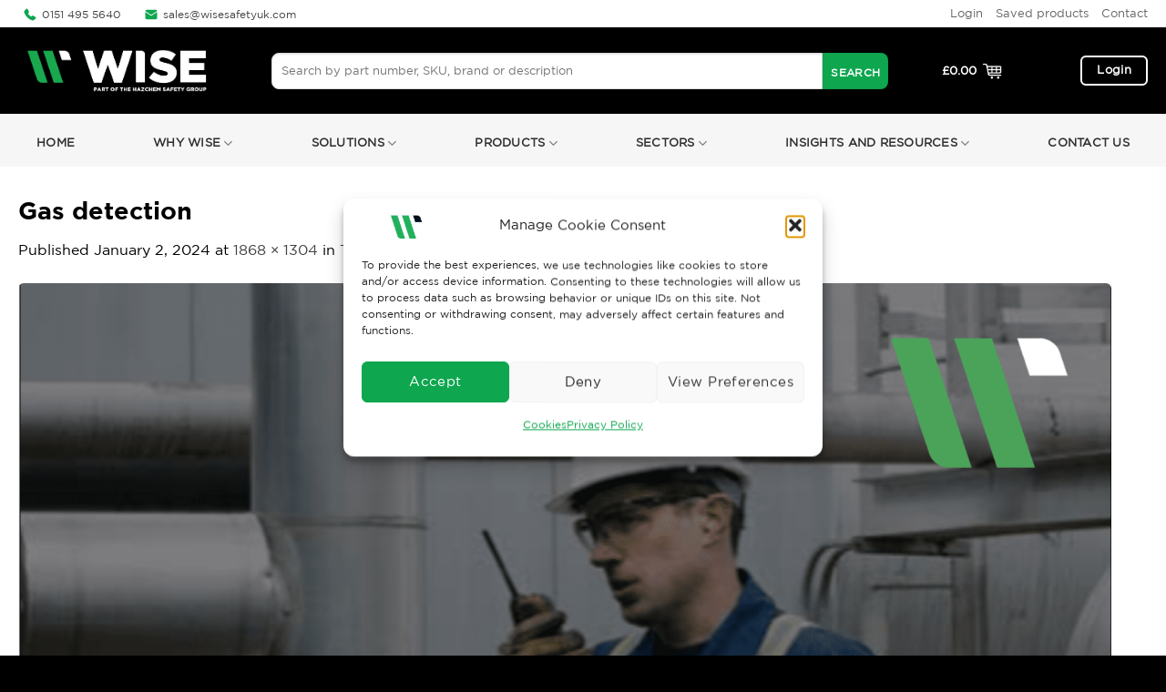

--- FILE ---
content_type: text/html; charset=UTF-8
request_url: https://wisesafetyuk.com/home/gas-detection-2/
body_size: 27192
content:
<!DOCTYPE html>
<html lang="en-US" class="loading-site no-js">
<head>
	<meta charset="UTF-8" />
	<link rel="profile" href="http://gmpg.org/xfn/11" />
	<link rel="pingback" href="https://wisesafetyuk.com/xmlrpc.php" />

					<script>document.documentElement.className = document.documentElement.className + ' yes-js js_active js'</script>
			<script>(function(html){html.className = html.className.replace(/\bno-js\b/,'js')})(document.documentElement);</script>
<meta name='robots' content='index, follow, max-image-preview:large, max-snippet:-1, max-video-preview:-1' />
	<style>img:is([sizes="auto" i], [sizes^="auto," i]) { contain-intrinsic-size: 3000px 1500px }</style>
	<meta name="viewport" content="width=device-width, initial-scale=1" />
	<!-- This site is optimized with the Yoast SEO plugin v26.6 - https://yoast.com/wordpress/plugins/seo/ -->
	<title>Gas detection - Safety Clothing &amp; Workwear UK | Wise Safety - Est 1992</title>
	<link rel="canonical" href="https://wisesafetyuk.com/home/gas-detection-2/" />
	<meta property="og:locale" content="en_US" />
	<meta property="og:type" content="article" />
	<meta property="og:title" content="Gas detection - Safety Clothing &amp; Workwear UK | Wise Safety - Est 1992" />
	<meta property="og:url" content="https://wisesafetyuk.com/home/gas-detection-2/" />
	<meta property="og:site_name" content="Safety Clothing &amp; Workwear UK | Wise Safety - Est 1992" />
	<meta property="article:publisher" content="https://www.facebook.com/WISESAFETYLTD/" />
	<meta property="og:image" content="https://wisesafetyuk.com/home/gas-detection-2" />
	<meta property="og:image:width" content="1" />
	<meta property="og:image:height" content="1" />
	<meta property="og:image:type" content="image/png" />
	<meta name="twitter:card" content="summary_large_image" />
	<script type="application/ld+json" class="yoast-schema-graph">{"@context":"https://schema.org","@graph":[{"@type":"WebPage","@id":"https://wisesafetyuk.com/home/gas-detection-2/","url":"https://wisesafetyuk.com/home/gas-detection-2/","name":"Gas detection - Safety Clothing &amp; Workwear UK | Wise Safety - Est 1992","isPartOf":{"@id":"https://wisesafetyuk.com/#website"},"primaryImageOfPage":{"@id":"https://wisesafetyuk.com/home/gas-detection-2/#primaryimage"},"image":{"@id":"https://wisesafetyuk.com/home/gas-detection-2/#primaryimage"},"thumbnailUrl":"https://wisesafetyuk.com/wp-content/uploads/2024/01/Gas-detection-e1704208706909.png","datePublished":"2024-01-02T15:14:09+00:00","breadcrumb":{"@id":"https://wisesafetyuk.com/home/gas-detection-2/#breadcrumb"},"inLanguage":"en-US","potentialAction":[{"@type":"ReadAction","target":["https://wisesafetyuk.com/home/gas-detection-2/"]}]},{"@type":"ImageObject","inLanguage":"en-US","@id":"https://wisesafetyuk.com/home/gas-detection-2/#primaryimage","url":"https://wisesafetyuk.com/wp-content/uploads/2024/01/Gas-detection-e1704208706909.png","contentUrl":"https://wisesafetyuk.com/wp-content/uploads/2024/01/Gas-detection-e1704208706909.png","width":1868,"height":1304},{"@type":"BreadcrumbList","@id":"https://wisesafetyuk.com/home/gas-detection-2/#breadcrumb","itemListElement":[{"@type":"ListItem","position":1,"name":"Home","item":"https://wisesafetyuk.com/"},{"@type":"ListItem","position":2,"name":"The Home Of Safety Workwear &#038; Safety Clothing","item":"https://wisesafetyuk.com/"},{"@type":"ListItem","position":3,"name":"Gas detection"}]},{"@type":"WebSite","@id":"https://wisesafetyuk.com/#website","url":"https://wisesafetyuk.com/","name":"Safety Clothing &amp; Workwear UK | Wise Safety - Est 1992","description":"A leading provider of Safety Clothing, Safety Workwear, PPE (Personal Protection Equipment)","potentialAction":[{"@type":"SearchAction","target":{"@type":"EntryPoint","urlTemplate":"https://wisesafetyuk.com/?s={search_term_string}"},"query-input":{"@type":"PropertyValueSpecification","valueRequired":true,"valueName":"search_term_string"}}],"inLanguage":"en-US"}]}</script>
	<!-- / Yoast SEO plugin. -->



<link rel='prefetch' href='https://wisesafetyuk.com/wp-content/themes/flatsome/assets/js/flatsome.js?ver=e2eddd6c228105dac048' />
<link rel='prefetch' href='https://wisesafetyuk.com/wp-content/themes/flatsome/assets/js/chunk.slider.js?ver=3.20.4' />
<link rel='prefetch' href='https://wisesafetyuk.com/wp-content/themes/flatsome/assets/js/chunk.popups.js?ver=3.20.4' />
<link rel='prefetch' href='https://wisesafetyuk.com/wp-content/themes/flatsome/assets/js/chunk.tooltips.js?ver=3.20.4' />
<link rel='prefetch' href='https://wisesafetyuk.com/wp-content/themes/flatsome/assets/js/woocommerce.js?ver=1c9be63d628ff7c3ff4c' />
<link rel="alternate" type="application/rss+xml" title="Safety Clothing &amp; Workwear UK | Wise Safety - Est 1992 &raquo; Feed" href="https://wisesafetyuk.com/feed/" />
<link rel="alternate" type="application/rss+xml" title="Safety Clothing &amp; Workwear UK | Wise Safety - Est 1992 &raquo; Comments Feed" href="https://wisesafetyuk.com/comments/feed/" />
<link rel='stylesheet' id='fme-tabs-css-css' href='https://wisesafetyuk.com/wp-content/plugins/fma-products-tabs-pro/fme_tabs.css?ver=6.8.3' type='text/css' media='all' />
<link rel='stylesheet' id='pisol-fsnw-css' href='https://wisesafetyuk.com/wp-content/plugins/free-shipping-notification-woocommerce-pro/public/css/pisol-fsnw-public.css?ver=1.4.7.13' type='text/css' media='all' />
<link rel='stylesheet' id='katb_user_styles-css' href='https://wisesafetyuk.com/wp-content/plugins/testimonial-basics/css/katb_user_styles.css?ver=4.5.0' type='text/css' media='all' />
<style id='katb_user_styles-inline-css' type='text/css'>
/* ==== Testimonial Basics Custom Styles  ==== */.katb_test_box,.katb_test_box_basic,.katb_test_box_side_meta,.katb_test_box_basic_side_meta,.katb_schema_summary_box_basic,.katb_schema_summary_box_basic_side_meta,.katb_schema_summary_box,.katb_schema_summary_box_side_meta,.katb_paginate{ font-size: 1em; }.katb_test_wrap *,.katb_test_wrap_basic *,.katb_test_wrap_side_meta *,.katb_test_wrap_basic_side_meta *,.katb_popup_wrap.katb_content *,.katb_paginate *,.katb_schema_summary_wrap *,.katb_schema_summary_wrap_basic *,.katb_schema_summary_wrap_side_meta *,.katb_schema_summary_wrap_basic_side_meta *,.katb_grid_wrap *,.katb_grid_wrap_basic *{ font-family: Arial, Helvetica, sans-serif;}.katb_test_wrap,.katb_schema_summary_wrap,.katb_test_wrap_side_meta .katb_left_box,.katb_schema_summary_box_side_meta .katb_schema_company_wrap_side_meta{ background-color: #9e9e9e;color: #000000;}.katb_test_wrap .katb_test_box,.katb_schema_summary_box,.katb_test_wrap_side_meta .katb_right_box,.katb_schema_summary_box_side_meta .katb_aggregate_wrap_side_meta,.katb_test_wrap .katb_test_text *{background-color: #bcbcbc;color: #000000!important; }.katb_test_box .katb_author,.katb_test_box_side_meta .katb_author,.katb_test_box .katb_date,.katb_test_box_side_meta .katb_date,.katb_test_box .katb_location,.katb_test_box_side_meta .katb_location,.katb_test_box .katb_custom1,.katb_test_box_side_meta .katb_custom1,.katb_test_box .katb_custom2,.katb_test_box_side_meta .katb_custom2{color: #000000!important; }.katb_test_box a,.katb_schema_summary_box a,.katb_test_box_side_meta a,.katb_schema_summary_box_side_meta a,.katb_test_box .katb_test_text .katb_excerpt_more,.katb_bulk_delete_label a{color: #29bc2b!important;}.katb_test_box a:hover,.katb_schema_summary_box a:hover ,.katb_test_box_side_meta a:hover,.katb_schema_summary_box_side_meta a:hover,.katb_test_box .katb_test_text .katb_excerpt_more:hover,.katb_bulk_delete_label a:hover{color: #FFFFFF!important; }.katb_paginate.format input {background-color: #bcbcbc!important;color: #000000!important;}.katb_paginate input {font-size: 1em!important; }.katb_input_style {font-size: 1em!important; }.katb_grid_wrap .katb_two_wrap_all {border: 1px solid #bcbcbc!important;}.katb_two_wrap_all .katb_test_box .katb_title_rating_wrap,.katb_two_wrap_all .katb_test_box .katb_meta_bottom{ background-color: #bcbcbc!important;}.katb_two_wrap_all .katb_test_box .katb_test_text{ background-color: #9e9e9e!important;}.katb_widget_box,.katb_widget_box_basic,.katb_widget_rotator_box,.katb_widget_rotator_box_basic{ font-size: 1em }.katb_widget_wrap *,.katb_widget_wrap_basic *,.katb_widget_rotator_wrap *,.katb_widget_rotator_wrap_basic *,.katb_popup_wrap.katb_widget *{ font-family: inherit; }.katb_widget_rotator_wrap,.katb_widget_box {background-color: #EDEDED; }.katb_widget_box .katb_title_rating_wrap,.katb_widget_box .katb_testimonial_wrap *,.katb_widget_rotator_box .katb_title_rating_wrap,.katb_widget_rotator_box .katb_testimonial_wrap{	color: #000000!important;}.katb_widget_box .widget_meta,.katb_widget_rotator_box .widget_meta{color: #000000;}.katb_widget_box a,.katb_widget_rotator_box a,.katb_widget_box a.katb_excerpt_more,.katb_widget_rotator_box a.katb_excerpt_more{color: #3384E8!important;}.katb_widget_box a:hover,.katb_widget_rotator_box a:hover {color: #FFFFFF!important;}.katb_widget_box .katb_image_meta_bottom,.katb_widget_rotator_box .katb_image_meta_bottom,.katb_widget_box .katb_centered_image_meta_bottom,.katb_widget_rotator_box .katb_centered_image_meta_bottom{ border-top: 1px solid #CECECE; }.katb_widget_box .katb_title_rating_wrap.center,.katb_widget_rotator_box .katb_title_rating_wrap.center{ border-bottom: 1px solid #CECECE; }.katb_widget_box .katb_image_meta_top,.katb_widget_rotator_box .katb_image_meta_top,.katb_widget_box .katb_centered_image_meta_top,.katb_widget_rotator_box .katb_centered_image_meta_top{border-bottom: 1px solid #CECECE; }.katb_widget_form {font-size: 1em!important; }.katb_css_rating { color: #fcd600!important; }.katb_remove_link.remove_link_content a svg {width:1em; }.katb_remove_link.remove_link_widget a svg {width:1em; }.katb_test_box_basic{
      background-color:#e9e9e9 !important;
}

.katb_input_style input[type=\"text\"] {
    float: left;
    width: calc(100% - 170px);
    margin: 5px 0 5px 0;
    padding: 5px;
    font-size: 1em;
    font-family: inherit;
}
</style>
<style id='woocommerce-inline-inline-css' type='text/css'>
.woocommerce form .form-row .required { visibility: visible; }
</style>
<link rel='stylesheet' id='cmplz-general-css' href='https://wisesafetyuk.com/wp-content/plugins/complianz-gdpr/assets/css/cookieblocker.min.css?ver=1767635890' type='text/css' media='all' />
<link rel='stylesheet' id='brands-styles-css' href='https://wisesafetyuk.com/wp-content/plugins/woocommerce/assets/css/brands.css?ver=10.3.7' type='text/css' media='all' />
<link rel='stylesheet' id='flatsome-woocommerce-wishlist-css' href='https://wisesafetyuk.com/wp-content/themes/flatsome/inc/integrations/wc-yith-wishlist/wishlist.css?ver=3.20.4' type='text/css' media='all' />
<link rel='stylesheet' id='pisol-fsnw-magnifypopup-css' href='https://wisesafetyuk.com/wp-content/plugins/free-shipping-notification-woocommerce-pro/public/css/magnific-popup.css?ver=6.8.3' type='text/css' media='all' />
<style id='pi-fsnw-popup-dummy-inline-css' type='text/css'>

        .mfp-bg{
            background-color:#ffffff !important;
        }

        .mfp-close{
            color:#ffffff !important;
        }

        .pisol-popup{
            background-color:#cccccc !important;
            color:#ffffff !important;
            width: 50% !important;
        }

        .pisol-popup.requirement-completed{
            background-color:#cccccc !important;
        }

        @media (max-width:768px){
            .pisol-popup{
                width: 100% !important;
            }
        }
        
</style>
<style id='pi-fsnw-dummy-inline-css' type='text/css'>

            #pi-progress-circle{
                width: 70px;
                height: 70px;
            }

           .pisol-bar-container{
                padding-bottom: calc(10px + 0px) !important;
           }

            .pisol-bar-container, .pisol-bar-container.ui-widget-content{
                bottom: 0px !important;
                background-color:#000000 !important;
                color:#ffffff;
                font-weight:bold;
                font-size:15px;
            }

            .pisol-bar-container.requirement-completed{
                background-color:#36c141 !important;
            }

            .pisol_icon img{
                width:40px;
                height:auto;
            }

            .pisol-bar-container a{
                color:#ffffff;
                font-weight:bold;
                font-size:15px;
            }

            .pisol_shortcodes{
                color:#ffffff;
                font-weight:bold;
                font-size:15px;
            }

            .pisol-bar-container a.pisol-fsnw-close{
                color:#ffffff;
                font-weight:bold;
                font-size:22px;
            }

            .ui-progressbar-value{
                display:none !important;
                background:#249100 !important;
                z-index:2;
            }

            .pisol-bar-container:after{
                display:none !important;
                background:#cccccc !important;
                z-index:1;
            }

            #pi-progress-circle{
                 right:20px; bottom:20px; 
            }

            .pisol-bar-container:after,.ui-progressbar-value{
                height: 0px !important;
            }

            .pi-fsnw-container-progress{
                background:#00a308;
            }
        
                .pisol-bar-container.ui-progressbar, .pisol-bar-container{
                    height:auto !important;
                }

                .pisol-bar-container{
                    position:relative;
                    width:100%;
                    display: none;
                    padding:10px 0;
                    padding-left:30px;
                    padding-right:30px;
                    text-align:center !important;
                    border-radius:0 !important;
                    border:0 !important;
                }

                .pisol-bar-message{
                    position:relative;
                    z-index:3;
                }

            
</style>
<link rel='stylesheet' id='flatsome-main-css' href='https://wisesafetyuk.com/wp-content/themes/flatsome/assets/css/flatsome.css?ver=3.20.4' type='text/css' media='all' />
<style id='flatsome-main-inline-css' type='text/css'>
@font-face {
				font-family: "fl-icons";
				font-display: block;
				src: url(https://wisesafetyuk.com/wp-content/themes/flatsome/assets/css/icons/fl-icons.eot?v=3.20.4);
				src:
					url(https://wisesafetyuk.com/wp-content/themes/flatsome/assets/css/icons/fl-icons.eot#iefix?v=3.20.4) format("embedded-opentype"),
					url(https://wisesafetyuk.com/wp-content/themes/flatsome/assets/css/icons/fl-icons.woff2?v=3.20.4) format("woff2"),
					url(https://wisesafetyuk.com/wp-content/themes/flatsome/assets/css/icons/fl-icons.ttf?v=3.20.4) format("truetype"),
					url(https://wisesafetyuk.com/wp-content/themes/flatsome/assets/css/icons/fl-icons.woff?v=3.20.4) format("woff"),
					url(https://wisesafetyuk.com/wp-content/themes/flatsome/assets/css/icons/fl-icons.svg?v=3.20.4#fl-icons) format("svg");
			}
</style>
<link rel='stylesheet' id='flatsome-shop-css' href='https://wisesafetyuk.com/wp-content/themes/flatsome/assets/css/flatsome-shop.css?ver=3.20.4' type='text/css' media='all' />
<link rel='stylesheet' id='flatsome-style-css' href='https://wisesafetyuk.com/wp-content/themes/flatsome/style.css?ver=3.20.4' type='text/css' media='all' />
<script type="text/javascript" src="https://wisesafetyuk.com/wp-includes/js/jquery/jquery.min.js?ver=3.7.1" id="jquery-core-js"></script>
<script type="text/javascript" src="https://wisesafetyuk.com/wp-includes/js/jquery/jquery-migrate.min.js?ver=3.4.1" id="jquery-migrate-js"></script>
<script type="text/javascript" src="https://wisesafetyuk.com/wp-content/plugins/woocommerce/assets/js/jquery-blockui/jquery.blockUI.min.js?ver=2.7.0-wc.10.3.7" id="wc-jquery-blockui-js" data-wp-strategy="defer"></script>
<script type="text/javascript" id="wc-add-to-cart-js-extra">
/* <![CDATA[ */
var wc_add_to_cart_params = {"ajax_url":"\/wp-admin\/admin-ajax.php","wc_ajax_url":"\/?wc-ajax=%%endpoint%%","i18n_view_cart":"View cart","cart_url":"https:\/\/wisesafetyuk.com\/cart\/","is_cart":"","cart_redirect_after_add":"no"};
/* ]]> */
</script>
<script type="text/javascript" src="https://wisesafetyuk.com/wp-content/plugins/woocommerce/assets/js/frontend/add-to-cart.min.js?ver=10.3.7" id="wc-add-to-cart-js" defer="defer" data-wp-strategy="defer"></script>
<script type="text/javascript" src="https://wisesafetyuk.com/wp-content/plugins/woocommerce/assets/js/js-cookie/js.cookie.min.js?ver=2.1.4-wc.10.3.7" id="wc-js-cookie-js" data-wp-strategy="defer"></script>
<script type="text/javascript" id="pisol-fsnw-magnifypopup-js-extra">
/* <![CDATA[ */
var pisol_fsnw_popup = {"enabled":"0","initial_load":"","disable_refresh_fragment":"1","closing_option":"normal","lang":"en_US"};
/* ]]> */
</script>
<script type="text/javascript" src="https://wisesafetyuk.com/wp-content/plugins/free-shipping-notification-woocommerce-pro/public/js/jquery.magnific-popup.min.js?ver=1.4.7.13" id="pisol-fsnw-magnifypopup-js"></script>
<script type="text/javascript" src="https://wisesafetyuk.com/wp-includes/js/jquery/ui/core.min.js?ver=1.13.3" id="jquery-ui-core-js"></script>
<script type="text/javascript" src="https://wisesafetyuk.com/wp-includes/js/jquery/ui/progressbar.min.js?ver=1.13.3" id="jquery-ui-progressbar-js"></script>
<script type="text/javascript" src="https://wisesafetyuk.com/wp-content/plugins/free-shipping-notification-woocommerce-pro/public/js/circle-progress.min.js?ver=1.4.7.13" id="pisol-fsnw-circle-js"></script>
<script type="text/javascript" id="pisol-fsnw-js-extra">
/* <![CDATA[ */
var pisol_fsnw = {"ajax_url":"https:\/\/wisesafetyuk.com\/wp-admin\/admin-ajax.php?lang=en","showContinues":"","howLongToShow":"6000","percent":"0","bar_close_behaviour":"normal","diameter":"70"};
/* ]]> */
</script>
<script type="text/javascript" src="https://wisesafetyuk.com/wp-content/plugins/free-shipping-notification-woocommerce-pro/public/js/pisol-fsnw-public.js?ver=1.4.7.13" id="pisol-fsnw-js"></script>
<link rel="https://api.w.org/" href="https://wisesafetyuk.com/wp-json/" /><link rel="alternate" title="JSON" type="application/json" href="https://wisesafetyuk.com/wp-json/wp/v2/media/61112" /><link rel="EditURI" type="application/rsd+xml" title="RSD" href="https://wisesafetyuk.com/xmlrpc.php?rsd" />
<meta name="generator" content="WordPress 6.8.3" />
<meta name="generator" content="WooCommerce 10.3.7" />
<link rel='shortlink' href='https://wisesafetyuk.com/?p=61112' />
<link rel="alternate" title="oEmbed (JSON)" type="application/json+oembed" href="https://wisesafetyuk.com/wp-json/oembed/1.0/embed?url=https%3A%2F%2Fwisesafetyuk.com%2Fhome%2Fgas-detection-2%2F%23main" />
<link rel="alternate" title="oEmbed (XML)" type="text/xml+oembed" href="https://wisesafetyuk.com/wp-json/oembed/1.0/embed?url=https%3A%2F%2Fwisesafetyuk.com%2Fhome%2Fgas-detection-2%2F%23main&#038;format=xml" />

		<!-- GA Google Analytics @ https://m0n.co/ga -->
		<script type="text/plain" data-service="google-analytics" data-category="statistics" async data-cmplz-src="https://www.googletagmanager.com/gtag/js?id=G-X1LL3JGQQM"></script>
		<script>
			window.dataLayer = window.dataLayer || [];
			function gtag(){dataLayer.push(arguments);}
			gtag('js', new Date());
			gtag('config', 'G-X1LL3JGQQM');
		</script>

				<style>.cmplz-hidden {
					display: none !important;
				}</style><script src="//code.tidio.co/jgppb4nk3ser1mkc6qhtlfk3cp9hmmvb.js"></script>

<script>
jQuery.noConflict();

jQuery(document).ready(function($) {
  // Get all the <li> elements within the <ul> by class name
  var listItems = $('.nav.nav-line.nav-vertical.nav-normal.nav-size-large.nav-left.active-on-hover li');

  // Array of URLs for each link
  var wsUrls = [
    'https://wisesafetyuk.com/product-category/personal-protection-equipment/',
    '/product-category/safety-gloves/',
    '/product-category/safety-footwear/',
    '/product-category/lockout-tagout/',
    '/product-category/fall-management/',
    '/product-category/clothing/',
    '/product-category/gas-detection-monitors/',
    '/product-category/workplace-safety/'
  ];

  // Assign URLs to each <a> element and add link to <span>
  listItems.each(function(index) {
    var link = $(this).find('a');
    link.attr('href', wsUrls[index]);

    var span = $(this).find('span');
    span.html('<a href="' + wsUrls[index] + '">' + span.html() + '</a>');
  });
});
</script>	<noscript><style>.woocommerce-product-gallery{ opacity: 1 !important; }</style></noscript>
	<link rel="icon" href="https://wisesafetyuk.com/wp-content/uploads/2023/06/cropped-wise-favicon-23-32x32.png" sizes="32x32" />
<link rel="icon" href="https://wisesafetyuk.com/wp-content/uploads/2023/06/cropped-wise-favicon-23-192x192.png" sizes="192x192" />
<link rel="apple-touch-icon" href="https://wisesafetyuk.com/wp-content/uploads/2023/06/cropped-wise-favicon-23-180x180.png" />
<meta name="msapplication-TileImage" content="https://wisesafetyuk.com/wp-content/uploads/2023/06/cropped-wise-favicon-23-270x270.png" />
<style id="custom-css" type="text/css">:root {--primary-color: #0ea64f;--fs-color-primary: #0ea64f;--fs-color-secondary: #000000;--fs-color-success: #ffffff;--fs-color-alert: #b20000;--fs-color-base: #000000;--fs-experimental-link-color: #424242;--fs-experimental-link-color-hover: #a8a8a8;}.tooltipster-base {--tooltip-color: #fff;--tooltip-bg-color: #000;}.off-canvas-right .mfp-content, .off-canvas-left .mfp-content {--drawer-width: 300px;}.off-canvas .mfp-content.off-canvas-cart {--drawer-width: 360px;}.container-width, .full-width .ubermenu-nav, .container, .row{max-width: 1270px}.row.row-collapse{max-width: 1240px}.row.row-small{max-width: 1262.5px}.row.row-large{max-width: 1300px}.header-main{height: 95px}#logo img{max-height: 95px}#logo{width:248px;}#logo img{padding:15px 0;}.header-bottom{min-height: 10px}.header-top{min-height: 20px}.transparent .header-main{height: 30px}.transparent #logo img{max-height: 30px}.has-transparent + .page-title:first-of-type,.has-transparent + #main > .page-title,.has-transparent + #main > div > .page-title,.has-transparent + #main .page-header-wrapper:first-of-type .page-title{padding-top: 110px;}.header.show-on-scroll,.stuck .header-main{height:70px!important}.stuck #logo img{max-height: 70px!important}.search-form{ width: 92%;}.header-bg-color {background-color: #000000}.header-bottom {background-color: #f6f6f6}.top-bar-nav > li > a{line-height: 20px }.header-main .nav > li > a{line-height: 16px }.stuck .header-main .nav > li > a{line-height: 50px }.header-bottom-nav > li > a{line-height: 32px }@media (max-width: 549px) {.header-main{height: 75px}#logo img{max-height: 75px}}.main-menu-overlay{background-color: #000000}.nav-dropdown{border-radius:5px}.nav-dropdown{font-size:80%}.nav-dropdown-has-arrow li.has-dropdown:after{border-bottom-color: #f6f6f6;}.nav .nav-dropdown{background-color: #f6f6f6}.header-top{background-color:#ffffff!important;}.blog-wrapper{background-color: #f7f7f7;}h1,h2,h3,h4,h5,h6,.heading-font{color: #000000;}.breadcrumbs{text-transform: none;}button,.button{text-transform: none;}.section-title span{text-transform: none;}h3.widget-title,span.widget-title{text-transform: none;}.header:not(.transparent) .header-nav-main.nav > li > a {color: #0ea64f;}.header:not(.transparent) .header-nav-main.nav > li > a:hover,.header:not(.transparent) .header-nav-main.nav > li.active > a,.header:not(.transparent) .header-nav-main.nav > li.current > a,.header:not(.transparent) .header-nav-main.nav > li > a.active,.header:not(.transparent) .header-nav-main.nav > li > a.current{color: #097a3a;}.header-nav-main.nav-line-bottom > li > a:before,.header-nav-main.nav-line-grow > li > a:before,.header-nav-main.nav-line > li > a:before,.header-nav-main.nav-box > li > a:hover,.header-nav-main.nav-box > li.active > a,.header-nav-main.nav-pills > li > a:hover,.header-nav-main.nav-pills > li.active > a{color:#FFF!important;background-color: #097a3a;}.header:not(.transparent) .header-bottom-nav.nav > li > a{color: #2f2f2f;}.header:not(.transparent) .header-bottom-nav.nav > li > a:hover,.header:not(.transparent) .header-bottom-nav.nav > li.active > a,.header:not(.transparent) .header-bottom-nav.nav > li.current > a,.header:not(.transparent) .header-bottom-nav.nav > li > a.active,.header:not(.transparent) .header-bottom-nav.nav > li > a.current{color: #bababa;}.header-bottom-nav.nav-line-bottom > li > a:before,.header-bottom-nav.nav-line-grow > li > a:before,.header-bottom-nav.nav-line > li > a:before,.header-bottom-nav.nav-box > li > a:hover,.header-bottom-nav.nav-box > li.active > a,.header-bottom-nav.nav-pills > li > a:hover,.header-bottom-nav.nav-pills > li.active > a{color:#FFF!important;background-color: #bababa;}.shop-page-title.featured-title .title-overlay{background-color: rgba(0,0,0,0.3);}.current .breadcrumb-step, [data-icon-label]:after, .button#place_order,.button.checkout,.checkout-button,.single_add_to_cart_button.button, .sticky-add-to-cart-select-options-button{background-color: #000000!important }@media screen and (min-width: 550px){.products .box-vertical .box-image{min-width: 247px!important;width: 247px!important;}}.header-main .social-icons,.header-main .cart-icon strong,.header-main .menu-title,.header-main .header-button > .button.is-outline,.header-main .nav > li > a > i:not(.icon-angle-down){color: #0ea64f!important;}.header-main .header-button > .button.is-outline,.header-main .cart-icon strong:after,.header-main .cart-icon strong{border-color: #0ea64f!important;}.header-main .header-button > .button:not(.is-outline){background-color: #0ea64f!important;}.header-main .current-dropdown .cart-icon strong,.header-main .header-button > .button:hover,.header-main .header-button > .button:hover i,.header-main .header-button > .button:hover span{color:#FFF!important;}.header-main .menu-title:hover,.header-main .social-icons a:hover,.header-main .header-button > .button.is-outline:hover,.header-main .nav > li > a:hover > i:not(.icon-angle-down){color: #0ea64f!important;}.header-main .current-dropdown .cart-icon strong,.header-main .header-button > .button:hover{background-color: #0ea64f!important;}.header-main .current-dropdown .cart-icon strong:after,.header-main .current-dropdown .cart-icon strong,.header-main .header-button > .button:hover{border-color: #0ea64f!important;}.absolute-footer, html{background-color: #000000}.header-vertical-menu__opener {width: 302px}.header-vertical-menu__fly-out {width: 302px}.nav-vertical-fly-out > li + li {border-top-width: 1px; border-top-style: solid;}/* Custom CSS */ul.woof_list.woof_list_checkbox {font-size: 14px !important;line-height: 2 !important;}.woof_list label {vertical-align: -webkit-baseline-middle !important;padding-top: 4px !important;padding-bottom: 4px !important;}.label-new.menu-item > a:after{content:"New";}.label-hot.menu-item > a:after{content:"Hot";}.label-sale.menu-item > a:after{content:"Sale";}.label-popular.menu-item > a:after{content:"Popular";}</style>		<style type="text/css" id="wp-custom-css">
			#username {
  border-radius: 0px;
  border: 1px solid #ddd;
}

.has-border{
	border-radius:12px;
}
#billing_first_name {
  background: #f5f5f5;
}

#billing_last_name {
  background: #f5f5f5;
}

#billing_company{
background: #f5f5f5
}


#billing_address_1{
background: #f5f5f5
}


#billing_address_2{
background: #f5f5f5
}


#billing_city{
background: #f5f5f5
}


#billing_state{
background: #f5f5f5
}


#billing_postcode{
background: #f5f5f5
}


#billing_phone{
background: #f5f5f5;
	border-radius: 12px;
}


#billing_email{
background: #f5f5f5;
	border-radius: 12px;
}


#po_field_name{
background: #f5f5f5
}


#order_comments{
background: #f5f5f5;
	border-radius: 12px;
}

.wpcf7-form-control.wpcf7-text.wpcf7-tel.wpcf7-validates-as-required.wpcf7-validates-as-tel {
  border: none;
  border-radius: 12px;
}

.wpcf7-form-control.wpcf7-textarea {
  border: none;
  border-radius: 12px;
}

.woocommerce-product-gallery__image--placeholder.is-selected {
  position: inherit !important;
}

.current .breadcrumb-step, [data-icon-label]::after, .button#place_order, .button.checkout, .checkout-button, .single_add_to_cart_button.button {
  background-color: #0ea64f !important;
}
.button, button, input[type="button"], input[type="reset"], input[type="submit"]{
	text-transform: capitalize;
}
.ux-menu-link.flex.menu-item.ws-view-all {
	color: #0ea64f;}

@font-face { font-family: "GothamBold"; src: url("https://wisesafetyuk.com/wp-content/uploads/GothamBold.ttf") format("truetype"); font-style: normal; font-weight: 600; font-display: auto; 
}

@font-face { font-family: "GothamBook"; src: url("https://wisesafetyuk.com/wp-content/uploads/GothamBook.ttf") format("truetype"); font-style: normal; font-display: auto; 
}

body{font-family:  "GothamBook", sans-serif;
}


h1,h2,h3,h4,h5,h6, .heading-font, .off-canvas-center .nav-sidebar.nav-vertical > li > a{font-family: "GothamBold", sans-serif;
}
p{
	font-family:  "GothamBook", sans-serif !important;
}

.image-icon img {
  max-width: 22px;
  min-width: 100%;
  margin-left: -8px;
}
.wise-accred{
background-color: #F6F6F6;
background-image: url("https://wisesafetyuk.com/wp-content/uploads/2023/06/Vector-413.png");
background-repeat: no-repeat;
background-size: 6% auto;
}
.ws-icon-out .icon-box-img {
  margin-top: 10px;
}
.searchform-wrapper:not(.form-flat) .submit-button, .widget_search .submit-button {
  border-bottom-left-radius: 0 !important;
  border-top-left-radius: 0 !important;
  background-color: #0ea64f !important;
  border-radius: 0 8px 8px;
    border-top-left-radius: 0px;
    border-bottom-left-radius: 8px;
  border-top-left-radius: 0px;
  border-bottom-left-radius: 6px;
  height: 40px;
}

.wpcf7-form-control.has-spinner.wpcf7-submit {
  width: 100%;
  background: #000;
  margin-top: 10px;
  border-radius: 12px;
}
.button.alert.is-outline.box-shadow-2.box-shadow-1-hover {
  border-color: #fff !important;
  color: #fff !important;
}
.header:not(.transparent) .header-nav-main.nav > li > a {
  color: #fff !important;
}


.header-main .social-icons, .header-main .cart-icon strong, .header-main .menu-title, .header-main .header-button > .button.is-outline, .header-main .nav > li > a > i:not(.icon-angle-down) {
  color: #fff !important;
}
.wpcf7 .wpcf7-form-control-wrap {
  margin-right: 4px;
}
.wpcf7 span.wpcf7-list-item{
	margin-top:20px;
}
input[type="text"]{
	border: none;
border-radius: 12px;
	padding-top: 8px;
}
.wpcf7 input[type="email"]{
	border: none;
border-radius: 12px;
	padding-top: 8px;
}
.wisecta-footer, h6 {
  color: #ccc;
  font-size: 12px;
  padding-top: 12px;
	text-transform: none;
}
.wise-img-border, img{
	border-radius:6px;
}

.nav > li > a {display:block}

.breadcrumb-step {
  background-color: #ccc;
  border-radius: 99px;
  color: #fff;
  display: inline-block;
  font-size: .7em;
  font-weight: bolder;
  height: 1.5em;
  line-height: 2em;
  margin: 0 .5em;
  position: relative;
  text-align: center;
  top: -6px;
  width: 1.5em;
}

.wise-banner{
	border-radius:12px
}

.header-bottom {
  background-color: #f6f6f6;
  padding: 6px 0px 0px 0px;
}
.nav-right {
  justify-content: flex-end;
  /*padding-top: 8px;*/
}
.nav-spacing-xlarge > li {
  margin-right: 73px;
}
.button, button, input[type="button"], input[type="reset"], input[type="submit"] {
  /* padding-top: 7px; */
}
.accordion.ws-pro-accord-title {
  color: #000;
}
.accordion.ws-pro-accord-title:hover {
  color: #000;
}

.nav-top-link{
font-family: "GothamBook", Sans-serif;
font-size: 13px;
font-weight: 900;
}
.nav-dark .nav > li > a{
	color:#000000;
}

.nav-dark .nav > li > a:hover{
	color:#000000;
}

.nav-dark .nav > li.active > a{
	color:#000;
}

.ux-menu-link__link{
	padding-top: 1.2em;
}

.button.icon.is-small {
  border-width: 0;
}
.ws-tab-menu{
	padding:12px;
}
.flickity-slider {
  display: flex;
  align-items: center;
}

.icon-search::before {
  content: "SEARCH";
	line-height:13px;
		font-size:12px !important;
	font-size: 12px !important;
font-family: "GothamBook", sans-serif;
font-weight: 600;
}
.searchform-wrapper:not(.form-flat) .submit-button, .widget_search .submit-button {
  border-bottom-left-radius: 0 !important;
  border-top-left-radius: 0 !important;
  background-color: #0ea64f !important;
  border-radius: 0 8px 8px;
    border-top-left-radius: 0px;
    border-bottom-left-radius: 6px;
}

#woocommerce-product-search-field-0{
	/*padding-top:8px;*/
	height:40px;
	border-radius: 8px 0px 0px 8px;
}


.header:not(.transparent) .header-bottom-nav.nav > li.active > a{
	color:#0ea64f !important;
}

.our_clients_grey{
	-webkit-filter: grayscale(100%);
        filter: grayscale(100%);
}

.is-uppercase, .uppercase {
	line-height: 2.2;}

/* .katb_input_style input[type="text"] {
  float: left;
  width: 100%;
  margin: 5px 0 5px 0;
  padding: 5px;
  font-size: 1em;
  font-family: inherit;
}


#menu-item-39337 {
  background: #cec250;
}

#menu-item-39343 {
  background: #0ea64f;
	color:#000000 !important;
}

@media (max-width: 849px){.category-filter-row {
  padding: 8px 12px 10px !important;
  background: #e1eee6 !important;
  width: 100% !important;
  border: dashed 2px #0da64e !important;
  margin-top: 10px !important;
}
}
.mobile-sidebar-levels-2 .nav-slide > li > ul.children > li:not(.nav-slide-header) > a, .mobile-sidebar-levels-2 .nav-slide > li > .sub-menu > li:not(.nav-slide-header) > a {
  color: rgba(202, 202, 202, 0.85);
}
.mobile-sidebar-levels-2 .nav-slide > li > ul.children > li:not(.nav-slide-header), .mobile-sidebar-levels-2 .nav-slide > li > .sub-menu > li:not(.nav-slide-header) {
	border-top: 1px solid #2d2d2d;}


span.amount {
  
  color: #0ea64f;
 
}
.pi-fsnw-cart-message {
  font-family: 'Manrope', 'Lucida Sans Unicode', 'Lucida Grande', 'Lucida Sans', Arial, sans-serif;
  margin-bottom: 10px;
	font-size: 13px;
	padding:7px 12px 7px 7px;
}

.pi-fsnw-container {
  background-color: #fff !important;
  border-radius: 0px;
  position: relative;
	width: 96%;
margin-left: 9px;
	margin-bottom:7px;
}

.pi-fsnw-container-progress {
  background-color: #0ea64f !important;
  opacity: 1 !important;
  border-radius: 0px;
}
.pi-fsnw-container .pi-inner-content {
  position: absolute;
  width: 96%;
  text-align: right;
  color: #000000;
  font-size: 14px;
  line-height: 24px;
  font-family: 'Manrope', 'Lucida Sans Unicode', 'Lucida Grande', 'Lucida Sans', Arial, sans-serif;
}

#pi-fsnw-row{
	background:#f7f5f5 !important;
}


#menu-item-38556 {
  background: #cc2d2d;
}

#menu-item-38555{
  background: #cec250;
	color:#000 !important;
}

.nav.nav-small > li > a {
  vertical-align: top;
  padding-top: 5px;
  padding-bottom: 5px;
  font-weight: bold;
	color:#000;
}

.dark a:hover, .dark .widget a:hover {
  color: #b0b0b0;
}

.product-info {
  padding-top: 1px;
  background: #f5f5f5;
}
.box-text.box-text-products {
  background: #f5f5f5;
}

.product-lightbox-inner {
  background: #f5f5f5;
}
@media only screen and (max-width: 600px) {
  .add-to-cart-button {
  display: none;
}
}
.box-text {
	padding-left: .7em;}

#shop-sidebar {
  background: #f5f5f5;
  padding: 15px;
}

.badge-circle {
  margin-left: -.4em;
  margin-top: -2.3em;
}

.badge-inner.on-sale{
	background-color: #f04646;
}
.cat-item {
  font-size: 15px;
}
.is-divider {
  height: 1px;
  background-color: rgba(14, 166, 79, 0.28);
  width: 100%;
  max-width: 100%;
}
.woocommerce-widget-layered-nav-list__item.wc-layered-nav-term {
  font-size: 15px;
}
.widget_price_filter .price_slider {
  margin-bottom: 1em;
  background: #ddd;
}
.widget_price_filter .ui-slider .ui-slider-range {
  background-color: #21c868;
}
.widget_price_filter .price_slider_amount .button {
  border-radius: 0px;
  background-color: #0ea64f;
  float: left;
  font-size: .85em;
}

.message-container.container.medium-text-center {
  background: #0ea64f;
  padding: 14px;
	margin-bottom:20px;
}

.widget {
  margin-bottom: 2.5em;
  border-bottom: 1px solid #aeaeae;
	padding-bottom:17px;
}

.fancy-underline::after {
  content: "";
  color: green;
  position: absolute;
  left: 0;
  border-radius: 999px;
  right: 0;
  top: 100%;
  height: 9px;
  image-rendering: -webkit-optimize-contrast;
  background: url("../wp-content/uploads/2022/09/underline-custom.png") 50% top no-repeat !important;
    background-size: auto;
  background-size: 100% 9px;
}

.mc4wp-form-theme-light input[type="submit"]{
	font-weight: 800;
margin-top: 12px;
}

.mc4wp-form-theme input[type="text"] {
	max-width: 98% !important;
}

 */		</style>
		<style id="kirki-inline-styles"></style></head>

<body data-cmplz=1 class="attachment wp-singular attachment-template-default attachmentid-61112 attachment-png wp-theme-flatsome theme-flatsome woocommerce-no-js full-width lightbox nav-dropdown-has-arrow nav-dropdown-has-shadow mobile-submenu-slide mobile-submenu-slide-levels-2">


<a class="skip-link screen-reader-text" href="#main">Skip to content</a>

<div id="wrapper">

	
	<header id="header" class="header has-sticky sticky-jump">
		<div class="header-wrapper">
			<div id="top-bar" class="header-top hide-for-sticky hide-for-medium">
    <div class="flex-row container">
      <div class="flex-col hide-for-medium flex-left">
          <ul class="nav nav-left medium-nav-center nav-small  nav-line-bottom">
              <li class="html custom html_topbar_left"><style>
.wise-outer-container {
  display: flex;
padding-top:5px;
}

.wise-container {
  display: flex;
  align-items: center;
  margin-right: 20px; 
margin-top:-4px
}

.wise-icon {
  padding: 2px; /* Add padding to the icon */
}

.wise-text {
  padding-top: 0px;
}



</style>
<div class="wise-outer-container">
  <div class="wise-container">
    <div class="wise-icon">
    <img src="/wp-content/uploads/2023/06/phone.svg" width="22px" height="22px">
    </div>
    <div class="wise-text">
      <a href="tel:01514955640">0151 495 5640</a>
    </div>
  </div>
  <div class="wise-container">
    <div class="wise-icon">
      <img src="/wp-content/uploads/2023/06/email.svg" width="22px" height="22px">
    </div>
    <div class="wise-text">
      <a href="mailto:sales@wisesafetyuk.com">sales@wisesafetyuk.com</a>
    </div>
  </div>
</div></li>          </ul>
      </div>

      <div class="flex-col hide-for-medium flex-center">
          <ul class="nav nav-center nav-small  nav-line-bottom">
                        </ul>
      </div>

      <div class="flex-col hide-for-medium flex-right">
         <ul class="nav top-bar-nav nav-right nav-small  nav-line-bottom">
              <li id="menu-item-59192" class="menu-item menu-item-type-custom menu-item-object-custom menu-item-59192 menu-item-design-default"><a href="/my-account/" class="nav-top-link">Login</a></li>
<li id="menu-item-59195" class="menu-item menu-item-type-post_type menu-item-object-page menu-item-59195 menu-item-design-default"><a href="https://wisesafetyuk.com/wishlist/" class="nav-top-link">Saved products</a></li>
<li id="menu-item-59194" class="menu-item menu-item-type-custom menu-item-object-custom menu-item-59194 menu-item-design-default"><a href="/contact/" class="nav-top-link">Contact</a></li>
          </ul>
      </div>

      
    </div>
</div>
<div id="masthead" class="header-main hide-for-sticky">
      <div class="header-inner flex-row container logo-left medium-logo-center" role="navigation">

          <!-- Logo -->
          <div id="logo" class="flex-col logo">
            
<!-- Header logo -->
<a href="https://wisesafetyuk.com/" title="Safety Clothing &amp; Workwear UK | Wise Safety &#8211; Est 1992 - A leading provider of Safety Clothing, Safety Workwear, PPE (Personal Protection Equipment)" rel="home">
		<img width="1020" height="712" src="https://wisesafetyuk.com/wp-content/uploads/2024/01/Gas-detection-e1704208706909-1146x800.png" class="header-logo-sticky" alt="Safety Clothing &amp; Workwear UK | Wise Safety &#8211; Est 1992"/><img width="521" height="157" src="https://wisesafetyuk.com/wp-content/uploads/2025/09/Wise-Hazchem-Logo-GreenW_White_WEB-e1758898520716.png" class="header_logo header-logo" alt="Safety Clothing &amp; Workwear UK | Wise Safety &#8211; Est 1992"/><img  width="521" height="157" src="https://wisesafetyuk.com/wp-content/uploads/2025/09/Wise-Hazchem-Logo-GreenW_White_WEB-e1758898520716.png" class="header-logo-dark" alt="Safety Clothing &amp; Workwear UK | Wise Safety &#8211; Est 1992"/></a>
          </div>

          <!-- Mobile Left Elements -->
          <div class="flex-col show-for-medium flex-left">
            <ul class="mobile-nav nav nav-left ">
              <li class="nav-icon has-icon">
			<a href="#" class="is-small" data-open="#main-menu" data-pos="left" data-bg="main-menu-overlay" data-color="dark" role="button" aria-label="Menu" aria-controls="main-menu" aria-expanded="false" aria-haspopup="dialog" data-flatsome-role-button>
			<i class="icon-menu" aria-hidden="true"></i>					</a>
	</li>
            </ul>
          </div>

          <!-- Left Elements -->
          <div class="flex-col hide-for-medium flex-left
            flex-grow">
            <ul class="header-nav header-nav-main nav nav-left  nav-spacing-xlarge" >
              <li class="header-search-form search-form html relative has-icon">
	<div class="header-search-form-wrapper">
		<div class="searchform-wrapper ux-search-box relative is-normal"><form role="search" method="get" class="searchform" action="https://wisesafetyuk.com/">
	<div class="flex-row relative">
						<div class="flex-col flex-grow">
			<label class="screen-reader-text" for="woocommerce-product-search-field-0">Search for:</label>
			<input type="search" id="woocommerce-product-search-field-0" class="search-field mb-0" placeholder="Search by part number, SKU, brand or description" value="" name="s" />
			<input type="hidden" name="post_type" value="product" />
					</div>
		<div class="flex-col">
			<button type="submit" value="Search" class="ux-search-submit submit-button secondary button  icon mb-0" aria-label="Submit">
				<i class="icon-search" aria-hidden="true"></i>			</button>
		</div>
	</div>
	<div class="live-search-results text-left z-top"></div>
</form>
</div>	</div>
</li>
            </ul>
          </div>

          <!-- Right Elements -->
          <div class="flex-col hide-for-medium flex-right">
            <ul class="header-nav header-nav-main nav nav-right  nav-spacing-xlarge">
              <li class="cart-item has-icon">

<a href="https://wisesafetyuk.com/cart/" class="header-cart-link nav-top-link is-small" title="Cart" aria-label="View cart">

<span class="header-cart-title">
          <span class="cart-price"><span class="woocommerce-Price-amount amount"><bdi><span class="woocommerce-Price-currencySymbol">&pound;</span>0.00</bdi></span></span>
  </span>

  <span class="image-icon header-cart-icon" data-icon-label="0">
	<img class="cart-img-icon" alt="Cart" src="https://wisesafetyuk.com/wp-content/uploads/2023/06/wise-safety-shopping-cart-icon.png" width="61" height="61"/>
  </span>
</a>


</li>
<li class="html header-button-1">
	<div class="header-button">
		<a href="https://wisesafetyuk.com/my-account" class="button alert is-outline box-shadow-2 box-shadow-1-hover" style="border-radius:6px;">
		<span>Login</span>
	</a>
	</div>
</li>
            </ul>
          </div>

          <!-- Mobile Right Elements -->
          <div class="flex-col show-for-medium flex-right">
            <ul class="mobile-nav nav nav-right ">
              <li class="cart-item has-icon">


		<a href="https://wisesafetyuk.com/cart/" class="header-cart-link nav-top-link is-small" title="Cart" aria-label="View cart">

  <span class="image-icon header-cart-icon" data-icon-label="0">
	<img class="cart-img-icon" alt="Cart" src="https://wisesafetyuk.com/wp-content/uploads/2023/06/wise-safety-shopping-cart-icon.png" width="61" height="61"/>
  </span>
</a>

</li>
            </ul>
          </div>

      </div>

      </div>
<div id="wide-nav" class="header-bottom wide-nav nav-dark flex-has-center">
    <div class="flex-row container">

            
                        <div class="flex-col hide-for-medium flex-center">
                <ul class="nav header-nav header-bottom-nav nav-center  nav-divided nav-spacing-xlarge nav-uppercase">
                    <li id="menu-item-38551" class="menu-item menu-item-type-post_type menu-item-object-page menu-item-home menu-item-38551 menu-item-design-default"><a href="https://wisesafetyuk.com/" class="nav-top-link">Home</a></li>
<li id="menu-item-49422" class="menu-item menu-item-type-custom menu-item-object-custom menu-item-has-children menu-item-49422 menu-item-design-default has-dropdown"><a href="#" class="nav-top-link" aria-expanded="false" aria-haspopup="menu">Why Wise<i class="icon-angle-down" aria-hidden="true"></i></a>
<ul class="sub-menu nav-dropdown nav-dropdown-default">
	<li id="menu-item-49438" class="menu-item menu-item-type-custom menu-item-object-custom menu-item-49438"><a href="/industry-experts/">Industry Experts</a></li>
	<li id="menu-item-49457" class="menu-item menu-item-type-custom menu-item-object-custom menu-item-49457"><a href="/the-wise-sustainability-insights/">Sustainability</a></li>
	<li id="menu-item-49464" class="menu-item menu-item-type-custom menu-item-object-custom menu-item-49464"><a href="/bsif-accredited/">BSIF Accredited</a></li>
	<li id="menu-item-49497" class="menu-item menu-item-type-custom menu-item-object-custom menu-item-49497"><a href="/reviews/">Customer Testimonials</a></li>
	<li id="menu-item-49507" class="menu-item menu-item-type-custom menu-item-object-custom menu-item-49507"><a href="/meet-the-team/">Meet The Team</a></li>
</ul>
</li>
<li id="menu-item-49536" class="menu-item menu-item-type-custom menu-item-object-custom menu-item-has-children menu-item-49536 menu-item-design-default has-dropdown"><a href="#" class="nav-top-link" aria-expanded="false" aria-haspopup="menu">Solutions<i class="icon-angle-down" aria-hidden="true"></i></a>
<ul class="sub-menu nav-dropdown nav-dropdown-default">
	<li id="menu-item-49556" class="menu-item menu-item-type-custom menu-item-object-custom menu-item-49556"><a href="/stores-management/">Stores Management</a></li>
	<li id="menu-item-49583" class="menu-item menu-item-type-custom menu-item-object-custom menu-item-49583"><a href="/laundry-service/">Laundry Service</a></li>
	<li id="menu-item-49608" class="menu-item menu-item-type-custom menu-item-object-custom menu-item-49608"><a href="/logos-embroidery-heatseals-helmet-stickers-pad-printing/">In-House Embroidery &#038; Print</a></li>
	<li id="menu-item-49635" class="menu-item menu-item-type-custom menu-item-object-custom menu-item-49635"><a href="/gas-detection-calibration-servicing/">Gas Detection Calibration &#038; Servicing</a></li>
	<li id="menu-item-49660" class="menu-item menu-item-type-custom menu-item-object-custom menu-item-49660"><a href="/customer-portal/">Customer Portal</a></li>
	<li id="menu-item-49774" class="menu-item menu-item-type-custom menu-item-object-custom menu-item-49774"><a href="/audits-advice-training/">Audits, Advice &#038; Training</a></li>
	<li id="menu-item-61937" class="menu-item menu-item-type-post_type menu-item-object-page menu-item-61937"><a href="https://wisesafetyuk.com/artus-finger-exoskeletons/">ARTUS Finger Exoskeletons</a></li>
</ul>
</li>
<li id="menu-item-49803" class="menu-item menu-item-type-custom menu-item-object-custom menu-item-has-children menu-item-49803 menu-item-design-container-width menu-item-has-block has-dropdown"><a href="#" class="nav-top-link" aria-expanded="false" aria-haspopup="menu">Products<i class="icon-angle-down" aria-hidden="true"></i></a><div class="sub-menu nav-dropdown">
		<div class="tabbed-content ws-tab-menu">
			
			<ul class="nav nav-line nav-vertical nav-normal nav-size-large nav-left active-on-hover" role="tablist"><li id="tab-ppe" class="tab active has-icon" role="presentation"><a href="#tab_ppe" role="tab" aria-selected="true" aria-controls="tab_ppe"><span>PPE</span></a></li>
<li id="tab-gloves" class="tab has-icon" role="presentation"><a href="#tab_gloves" tabindex="-1" role="tab" aria-selected="false" aria-controls="tab_gloves"><span>Gloves</span></a></li>
<li id="tab-footwear" class="tab has-icon" role="presentation"><a href="#tab_footwear" tabindex="-1" role="tab" aria-selected="false" aria-controls="tab_footwear"><span>Footwear</span></a></li>
<li id="tab-lockout-tagout" class="tab has-icon" role="presentation"><a href="#tab_lockout-tagout" tabindex="-1" role="tab" aria-selected="false" aria-controls="tab_lockout-tagout"><span>Lockout Tagout</span></a></li>
<li id="tab-height-management" class="tab has-icon" role="presentation"><a href="#tab_height-management" tabindex="-1" role="tab" aria-selected="false" aria-controls="tab_height-management"><span>Height Management</span></a></li>
<li id="tab-clothing" class="tab has-icon" role="presentation"><a href="#tab_clothing" tabindex="-1" role="tab" aria-selected="false" aria-controls="tab_clothing"><span>Clothing</span></a></li>
<li id="tab-gas-detection-monitors" class="tab has-icon" role="presentation"><a href="#tab_gas-detection-monitors" tabindex="-1" role="tab" aria-selected="false" aria-controls="tab_gas-detection-monitors"><span>Gas Detection Monitors</span></a></li>
<li id="tab-workplace" class="tab has-icon" role="presentation"><a href="#tab_workplace" tabindex="-1" role="tab" aria-selected="false" aria-controls="tab_workplace"><span>Workplace</span></a></li></ul><div class="tab-panels"><div id="tab_ppe" class="panel active entry-content" role="tabpanel" aria-labelledby="tab-ppe">

	<div class="ux-menu stack stack-col justify-start ws-parent-menu-link ux-menu--divider-solid">
		

	<div class="ux-menu-link flex menu-item">
		<a class="ux-menu-link__link flex" href="https://wisesafetyuk.com/product-category/personal-protection-equipment/confined-space-and-hazardous-working-equipment/" >
						<span class="ux-menu-link__text">
				Confined Space			</span>
		</a>
	</div>
	

	<div class="ux-menu-link flex menu-item">
		<a class="ux-menu-link__link flex" href="https://wisesafetyuk.com/product-category/personal-protection-equipment/eye-and-face-protection/" >
						<span class="ux-menu-link__text">
				Eye &amp; Face Protection			</span>
		</a>
	</div>
	

	<div class="ux-menu-link flex menu-item">
		<a class="ux-menu-link__link flex" href="https://wisesafetyuk.com/product-category/personal-protection-equipment/head-protection/" >
						<span class="ux-menu-link__text">
				Head Protection			</span>
		</a>
	</div>
	

	<div class="ux-menu-link flex menu-item">
		<a class="ux-menu-link__link flex" href="https://wisesafetyuk.com/product-category/personal-protection-equipment/hearing-protection/" >
						<span class="ux-menu-link__text">
				Hearing Protection			</span>
		</a>
	</div>
	

	<div class="ux-menu-link flex menu-item">
		<a class="ux-menu-link__link flex" href="https://wisesafetyuk.com/product-category/personal-protection-equipment/respiratory-protection/" >
						<span class="ux-menu-link__text">
				Respiratory Protection			</span>
		</a>
	</div>
	

	<div class="ux-menu-link flex menu-item ws-view-all">
		<a class="ux-menu-link__link flex" href="https://wisesafetyuk.com/product-category/personal-protection-equipment/" >
						<span class="ux-menu-link__text">
				View All PPE			</span>
		</a>
	</div>
	


	</div>
	

</div>
<div id="tab_gloves" class="panel entry-content" role="tabpanel" aria-labelledby="tab-gloves">

	<div class="ux-menu stack stack-col justify-start ws-parent-menu-link ux-menu--divider-solid">
		

	<div class="ux-menu-link flex menu-item">
		<a class="ux-menu-link__link flex" href="https://wisesafetyuk.com/product-category/safety-gloves/chemical-gloves/" >
						<span class="ux-menu-link__text">
				Chemical Gloves			</span>
		</a>
	</div>
	

	<div class="ux-menu-link flex menu-item">
		<a class="ux-menu-link__link flex" href="https://wisesafetyuk.com/product-category/safety-gloves/cut-resistant-gloves/" >
						<span class="ux-menu-link__text">
				Cut Resistant Gloves			</span>
		</a>
	</div>
	

	<div class="ux-menu-link flex menu-item">
		<a class="ux-menu-link__link flex" href="https://wisesafetyuk.com/product-category/safety-gloves/disposable-gloves/" >
						<span class="ux-menu-link__text">
				Disposable Gloves			</span>
		</a>
	</div>
	

	<div class="ux-menu-link flex menu-item">
		<a class="ux-menu-link__link flex" href="https://wisesafetyuk.com/product-category/safety-gloves/heat-protection-gloves/" >
						<span class="ux-menu-link__text">
				Heat Protection Gloves			</span>
		</a>
	</div>
	

	<div class="ux-menu-link flex menu-item">
		<a class="ux-menu-link__link flex" href="https://wisesafetyuk.com/product-category/safety-gloves/sterile-gloves/" >
						<span class="ux-menu-link__text">
				Sterile Gloves			</span>
		</a>
	</div>
	

	<div class="ux-menu-link flex menu-item ws-view-all">
		<a class="ux-menu-link__link flex" href="https://wisesafetyuk.com/product-category/safety-gloves/" >
						<span class="ux-menu-link__text">
				View all Gloves			</span>
		</a>
	</div>
	


	</div>
	

</div>
<div id="tab_footwear" class="panel entry-content" role="tabpanel" aria-labelledby="tab-footwear">

	<div class="ux-menu stack stack-col justify-start ws-parent-menu-link ux-menu--divider-solid">
		

	<div class="ux-menu-link flex menu-item">
		<a class="ux-menu-link__link flex" href="https://wisesafetyuk.com/product-category/safety-footwear/accessories-safety-footwear/" >
						<span class="ux-menu-link__text">
				Accessories			</span>
		</a>
	</div>
	

	<div class="ux-menu-link flex menu-item">
		<a class="ux-menu-link__link flex" href="https://wisesafetyuk.com/product-category/safety-footwear/mens-safety-footwear/?filter_footwear-type=hazardous-safety-footwear" >
						<span class="ux-menu-link__text">
				Hazardous Safety Footwear			</span>
		</a>
	</div>
	

	<div class="ux-menu-link flex menu-item">
		<a class="ux-menu-link__link flex" href="https://wisesafetyuk.com/product-category/safety-footwear/ladies-safety-footwear/" >
						<span class="ux-menu-link__text">
				Ladies Range			</span>
		</a>
	</div>
	

	<div class="ux-menu-link flex menu-item">
		<a class="ux-menu-link__link flex" href="https://wisesafetyuk.com/product-category/safety-footwear/mens-safety-footwear/?filter_footwear-type=safety-boots" >
						<span class="ux-menu-link__text">
				Safety Boots			</span>
		</a>
	</div>
	

	<div class="ux-menu-link flex menu-item">
		<a class="ux-menu-link__link flex" href="https://wisesafetyuk.com/product-category/safety-footwear/mens-safety-footwear/?filter_footwear-type=safety-shoes" >
						<span class="ux-menu-link__text">
				Safety Shoes			</span>
		</a>
	</div>
	

	<div class="ux-menu-link flex menu-item">
		<a class="ux-menu-link__link flex" href="https://wisesafetyuk.com/product-category/safety-footwear/mens-safety-footwear/?filter_footwear-type=safety-trainers" >
						<span class="ux-menu-link__text">
				Safety Trainers			</span>
		</a>
	</div>
	

	<div class="ux-menu-link flex menu-item">
		<a class="ux-menu-link__link flex" href="https://wisesafetyuk.com/product-category/safety-footwear/mens-safety-footwear/?filter_footwear-type=safety-wellingtons" >
						<span class="ux-menu-link__text">
				Safety Wellingtons			</span>
		</a>
	</div>
	

	<div class="ux-menu-link flex menu-item ws-view-all">
		<a class="ux-menu-link__link flex" href="https://wisesafetyuk.com/product-category/safety-footwear/" >
						<span class="ux-menu-link__text">
				View all Footwear			</span>
		</a>
	</div>
	


	</div>
	

</div>
<div id="tab_lockout-tagout" class="panel entry-content" role="tabpanel" aria-labelledby="tab-lockout-tagout">

	<div class="ux-menu stack stack-col justify-start ws-parent-menu-link ux-menu--divider-solid">
		

	<div class="ux-menu-link flex menu-item">
		<a class="ux-menu-link__link flex" href="https://wisesafetyuk.com/product-category/lockout-tagout/cable-lockout/" >
						<span class="ux-menu-link__text">
				Cable Lockout			</span>
		</a>
	</div>
	

	<div class="ux-menu-link flex menu-item">
		<a class="ux-menu-link__link flex" href="https://wisesafetyuk.com/product-category/lockout-tagout/electrical-lockout/" >
						<span class="ux-menu-link__text">
				Electrical Lockout			</span>
		</a>
	</div>
	

	<div class="ux-menu-link flex menu-item">
		<a class="ux-menu-link__link flex" href="https://wisesafetyuk.com/product-category/lockout-tagout/lockboxes/" >
						<span class="ux-menu-link__text">
				Lockboxes			</span>
		</a>
	</div>
	

	<div class="ux-menu-link flex menu-item">
		<a class="ux-menu-link__link flex" href="https://wisesafetyuk.com/product-category/lockout-tagout/lockout-accessories/" >
						<span class="ux-menu-link__text">
				Lockout Accessories			</span>
		</a>
	</div>
	

	<div class="ux-menu-link flex menu-item">
		<a class="ux-menu-link__link flex" href="https://wisesafetyuk.com/product-category/lockout-tagout/lockout-hasps/" >
						<span class="ux-menu-link__text">
				Lockout Hasps			</span>
		</a>
	</div>
	

	<div class="ux-menu-link flex menu-item">
		<a class="ux-menu-link__link flex" href="https://wisesafetyuk.com/product-category/lockout-tagout/lockout-kits/" >
						<span class="ux-menu-link__text">
				Lockout Kits			</span>
		</a>
	</div>
	

	<div class="ux-menu-link flex menu-item">
		<a class="ux-menu-link__link flex" href="https://wisesafetyuk.com/product-category/lockout-tagout/lockout-stations/" >
						<span class="ux-menu-link__text">
				Lockout Stations			</span>
		</a>
	</div>
	

	<div class="ux-menu-link flex menu-item">
		<a class="ux-menu-link__link flex" href="https://wisesafetyuk.com/product-category/lockout-tagout/safety-padlocks/" >
						<span class="ux-menu-link__text">
				Safety Padlocks			</span>
		</a>
	</div>
	

	<div class="ux-menu-link flex menu-item">
		<a class="ux-menu-link__link flex" href="https://wisesafetyuk.com/product-category/lockout-tagout/valve-lockout/" >
						<span class="ux-menu-link__text">
				Valve Lockout			</span>
		</a>
	</div>
	

	<div class="ux-menu-link flex menu-item ws-view-all">
		<a class="ux-menu-link__link flex" href="https://wisesafetyuk.com/product-category/lockout-tagout/" >
						<span class="ux-menu-link__text">
				View All Lockout Tagout			</span>
		</a>
	</div>
	


	</div>
	

</div>
<div id="tab_height-management" class="panel entry-content" role="tabpanel" aria-labelledby="tab-height-management">

	<div class="ux-menu stack stack-col justify-start ws-parent-menu-link ux-menu--divider-solid">
		

	<div class="ux-menu-link flex menu-item">
		<a class="ux-menu-link__link flex" href="https://wisesafetyuk.com/product-category/personal-protection-equipment/fall-management/anchorage/" >
						<span class="ux-menu-link__text">
				Anchorage			</span>
		</a>
	</div>
	

	<div class="ux-menu-link flex menu-item">
		<a class="ux-menu-link__link flex" href="https://wisesafetyuk.com/product-category/personal-protection-equipment/fall-management/fall-arrest-blocks/" >
						<span class="ux-menu-link__text">
				Fall Arrest Blocks			</span>
		</a>
	</div>
	

	<div class="ux-menu-link flex menu-item">
		<a class="ux-menu-link__link flex" href="https://wisesafetyuk.com/product-category/personal-protection-equipment/fall-management/karabiners-connectors/" >
						<span class="ux-menu-link__text">
				Karabiners &amp; Connectors			</span>
		</a>
	</div>
	

	<div class="ux-menu-link flex menu-item">
		<a class="ux-menu-link__link flex" href="https://wisesafetyuk.com/product-category/personal-protection-equipment/fall-management/rescue/" >
						<span class="ux-menu-link__text">
				Rescue			</span>
		</a>
	</div>
	

	<div class="ux-menu-link flex menu-item">
		<a class="ux-menu-link__link flex" href="https://wisesafetyuk.com/product-category/personal-protection-equipment/fall-management/safety-harnesses/" >
						<span class="ux-menu-link__text">
				Safety Harnesses			</span>
		</a>
	</div>
	

	<div class="ux-menu-link flex menu-item">
		<a class="ux-menu-link__link flex" href="https://wisesafetyuk.com/product-category/personal-protection-equipment/fall-management/tool-lanyards/" >
						<span class="ux-menu-link__text">
				Tool Lanyards			</span>
		</a>
	</div>
	

	<div class="ux-menu-link flex menu-item ws-view-all">
		<a class="ux-menu-link__link flex" href="https://wisesafetyuk.com/product-category/fall-management/" >
						<span class="ux-menu-link__text">
				View All Height Management			</span>
		</a>
	</div>
	


	</div>
	

</div>
<div id="tab_clothing" class="panel entry-content" role="tabpanel" aria-labelledby="tab-clothing">

	<div class="ux-menu stack stack-col justify-start ws-parent-menu-link ux-menu--divider-solid">
		

	<div class="ux-menu-link flex menu-item">
		<a class="ux-menu-link__link flex" href="https://wisesafetyuk.com/product-category/clothing/hazard-protection/" >
						<span class="ux-menu-link__text">
				Hazard Protection Clothing			</span>
		</a>
	</div>
	

	<div class="ux-menu-link flex menu-item">
		<a class="ux-menu-link__link flex" href="https://wisesafetyuk.com/product-category/clothing/high-visibility-clothing/" >
						<span class="ux-menu-link__text">
				High Visibility Clothing			</span>
		</a>
	</div>
	

	<div class="ux-menu-link flex menu-item">
		<a class="ux-menu-link__link flex" href="https://wisesafetyuk.com/product-category/clothing/workwear-uniform/" >
						<span class="ux-menu-link__text">
				Workwear &amp; Uniform			</span>
		</a>
	</div>
	

	<div class="ux-menu-link flex menu-item ws-view-all">
		<a class="ux-menu-link__link flex" href="https://wisesafetyuk.com/product-category/clothing/" >
						<span class="ux-menu-link__text">
				View All Clothing			</span>
		</a>
	</div>
	


	</div>
	

</div>
<div id="tab_gas-detection-monitors" class="panel entry-content" role="tabpanel" aria-labelledby="tab-gas-detection-monitors">

	<div class="ux-menu stack stack-col justify-start ws-parent-menu-link ux-menu--divider-solid">
		

	<div class="ux-menu-link flex menu-item">
		<a class="ux-menu-link__link flex" href="https://wisesafetyuk.com/product-category/gas-detection-monitors/accessories-gas-detection-monitors/" >
						<span class="ux-menu-link__text">
				Accessories			</span>
		</a>
	</div>
	

	<div class="ux-menu-link flex menu-item">
		<a class="ux-menu-link__link flex" href="https://wisesafetyuk.com/product-category/gas-detection-monitors/multi-gas-detectors/" >
						<span class="ux-menu-link__text">
				Multi Gas Detectors			</span>
		</a>
	</div>
	

	<div class="ux-menu-link flex menu-item">
		<a class="ux-menu-link__link flex" href="https://wisesafetyuk.com/product-category/gas-detection-monitors/single-gas-detectors/" >
						<span class="ux-menu-link__text">
				Single Gas Detectors			</span>
		</a>
	</div>
	

	<div class="ux-menu-link flex menu-item">
		<a class="ux-menu-link__link flex" href="https://wisesafetyuk.com/product-category/gas-detection-monitors/specialist-gas-detector/" >
						<span class="ux-menu-link__text">
				Specialist Gas Detectors			</span>
		</a>
	</div>
	

	<div class="ux-menu-link flex menu-item">
		<a class="ux-menu-link__link flex" href="https://wisesafetyuk.com/product-category/gas-detection-monitors/zero-calibration-detectors/" >
						<span class="ux-menu-link__text">
				Zero Calibration Detectors			</span>
		</a>
	</div>
	

	<div class="ux-menu-link flex menu-item ws-view-all">
		<a class="ux-menu-link__link flex" href="https://wisesafetyuk.com/product-category/gas-detection-monitors/" >
						<span class="ux-menu-link__text">
				View All Gas Detection Monitors			</span>
		</a>
	</div>
	


	</div>
	

</div>
<div id="tab_workplace" class="panel entry-content" role="tabpanel" aria-labelledby="tab-workplace">

	<div class="ux-menu stack stack-col justify-start ws-parent-menu-link ux-menu--divider-solid">
		

	<div class="ux-menu-link flex menu-item">
		<a class="ux-menu-link__link flex" href="https://wisesafetyuk.com/product-category/workplace-safety/anti-fatigue-matting/" >
						<span class="ux-menu-link__text">
				Anti-Fatigue Matting			</span>
		</a>
	</div>
	

	<div class="ux-menu-link flex menu-item">
		<a class="ux-menu-link__link flex" href="https://wisesafetyuk.com/product-category/workplace-safety/fire-safety/" >
						<span class="ux-menu-link__text">
				Fire Safety			</span>
		</a>
	</div>
	

	<div class="ux-menu-link flex menu-item">
		<a class="ux-menu-link__link flex" href="https://wisesafetyuk.com/product-category/workplace-safety/first-aid/" >
						<span class="ux-menu-link__text">
				First Aid			</span>
		</a>
	</div>
	

	<div class="ux-menu-link flex menu-item">
		<a class="ux-menu-link__link flex" href="https://wisesafetyuk.com/product-category/workplace-safety/janitorial-supplies/" >
						<span class="ux-menu-link__text">
				Janitorial Supplies			</span>
		</a>
	</div>
	

	<div class="ux-menu-link flex menu-item">
		<a class="ux-menu-link__link flex" href="https://wisesafetyuk.com/product-category/workplace-safety/paper-products/" >
						<span class="ux-menu-link__text">
				Paper Products			</span>
		</a>
	</div>
	

	<div class="ux-menu-link flex menu-item">
		<a class="ux-menu-link__link flex" href="https://wisesafetyuk.com/product-category/workplace-safety/safety-knives/" >
						<span class="ux-menu-link__text">
				Safety Knives			</span>
		</a>
	</div>
	

	<div class="ux-menu-link flex menu-item">
		<a class="ux-menu-link__link flex" href="https://wisesafetyuk.com/product-category/workplace-safety/scafftag/" >
						<span class="ux-menu-link__text">
				Scafftag			</span>
		</a>
	</div>
	

	<div class="ux-menu-link flex menu-item">
		<a class="ux-menu-link__link flex" href="https://wisesafetyuk.com/product-category/workplace-safety/signs-labels/" >
						<span class="ux-menu-link__text">
				Signs &amp; Labels			</span>
		</a>
	</div>
	

	<div class="ux-menu-link flex menu-item">
		<a class="ux-menu-link__link flex" href="https://wisesafetyuk.com/product-category/workplace-safety/spill-management/" >
						<span class="ux-menu-link__text">
				Spill Control			</span>
		</a>
	</div>
	

	<div class="ux-menu-link flex menu-item">
		<a class="ux-menu-link__link flex" href="https://wisesafetyuk.com/product-category/workplace-safety/skin-care/" >
						<span class="ux-menu-link__text">
				Skin Care			</span>
		</a>
	</div>
	

	<div class="ux-menu-link flex menu-item">
		<a class="ux-menu-link__link flex" href="https://wisesafetyuk.com/product-category/workplace-safety/storage-handling/" >
						<span class="ux-menu-link__text">
				Storage &amp; Handling			</span>
		</a>
	</div>
	

	<div class="ux-menu-link flex menu-item">
		<a class="ux-menu-link__link flex" href="https://wisesafetyuk.com/product-category/workplace-safety/traffic-management/" >
						<span class="ux-menu-link__text">
				Traffic Management			</span>
		</a>
	</div>
	

	<div class="ux-menu-link flex menu-item">
		<a class="ux-menu-link__link flex" href="https://wisesafetyuk.com/product-category/workplace-safety/winter/" >
						<span class="ux-menu-link__text">
				Winter Safety			</span>
		</a>
	</div>
	

	<div class="ux-menu-link flex menu-item">
		<a class="ux-menu-link__link flex" href="https://wisesafetyuk.com/product-category/workplace-safety/wiping-and-rags/" >
						<span class="ux-menu-link__text">
				Wipers &amp; Rags			</span>
		</a>
	</div>
	

	<div class="ux-menu-link flex menu-item ws-view-all">
		<a class="ux-menu-link__link flex" href="https://wisesafetyuk.com/product-category/workplace-safety/" >
						<span class="ux-menu-link__text">
				View All workplace			</span>
		</a>
	</div>
	


	</div>
	

</div></div></div></div></li>
<li id="menu-item-49845" class="menu-item menu-item-type-custom menu-item-object-custom menu-item-has-children menu-item-49845 menu-item-design-default has-dropdown"><a href="#" class="nav-top-link" aria-expanded="false" aria-haspopup="menu">Sectors<i class="icon-angle-down" aria-hidden="true"></i></a>
<ul class="sub-menu nav-dropdown nav-dropdown-default">
	<li id="menu-item-49887" class="menu-item menu-item-type-custom menu-item-object-custom menu-item-49887"><a href="/pharmaceutical/">Pharmaceutical</a></li>
	<li id="menu-item-60787" class="menu-item menu-item-type-custom menu-item-object-custom menu-item-60787"><a href="/automotive-industry/">Automotive</a></li>
	<li id="menu-item-49936" class="menu-item menu-item-type-custom menu-item-object-custom menu-item-49936"><a href="/chemical-industry/">Chemical Industry</a></li>
	<li id="menu-item-49948" class="menu-item menu-item-type-custom menu-item-object-custom menu-item-49948"><a href="/construction-civil-engineering/">Construction &#038; Civil Engineering</a></li>
	<li id="menu-item-49961" class="menu-item menu-item-type-custom menu-item-object-custom menu-item-49961"><a href="/utilities/">Utilities</a></li>
	<li id="menu-item-49974" class="menu-item menu-item-type-custom menu-item-object-custom menu-item-49974"><a href="/manufacturing-industry/">Manufacturing and Industry</a></li>
</ul>
</li>
<li id="menu-item-49998" class="menu-item menu-item-type-custom menu-item-object-custom menu-item-has-children menu-item-49998 menu-item-design-default has-dropdown"><a href="/downloadable-resources/" class="nav-top-link" aria-expanded="false" aria-haspopup="menu">Insights and Resources<i class="icon-angle-down" aria-hidden="true"></i></a>
<ul class="sub-menu nav-dropdown nav-dropdown-default">
	<li id="menu-item-38552" class="menu-item menu-item-type-post_type menu-item-object-page menu-item-38552"><a href="https://wisesafetyuk.com/blog/">News and Insights</a></li>
	<li id="menu-item-50046" class="menu-item menu-item-type-custom menu-item-object-custom menu-item-50046"><a href="/downloadable-resources/">Downloadable Resources</a></li>
</ul>
</li>
<li id="menu-item-38557" class="menu-item menu-item-type-post_type menu-item-object-page menu-item-38557 menu-item-design-default"><a href="https://wisesafetyuk.com/contact/" class="nav-top-link">Contact Us</a></li>
                </ul>
            </div>
            
            
                          <div class="flex-col show-for-medium flex-grow">
                  <ul class="nav header-bottom-nav nav-center mobile-nav  nav-divided nav-spacing-xlarge nav-uppercase">
                      <li class="header-search-form search-form html relative has-icon">
	<div class="header-search-form-wrapper">
		<div class="searchform-wrapper ux-search-box relative is-normal"><form role="search" method="get" class="searchform" action="https://wisesafetyuk.com/">
	<div class="flex-row relative">
						<div class="flex-col flex-grow">
			<label class="screen-reader-text" for="woocommerce-product-search-field-1">Search for:</label>
			<input type="search" id="woocommerce-product-search-field-1" class="search-field mb-0" placeholder="Search by part number, SKU, brand or description" value="" name="s" />
			<input type="hidden" name="post_type" value="product" />
					</div>
		<div class="flex-col">
			<button type="submit" value="Search" class="ux-search-submit submit-button secondary button  icon mb-0" aria-label="Submit">
				<i class="icon-search" aria-hidden="true"></i>			</button>
		</div>
	</div>
	<div class="live-search-results text-left z-top"></div>
</form>
</div>	</div>
</li>
                  </ul>
              </div>
            
    </div>
</div>

<div class="header-bg-container fill"><div class="header-bg-image fill"></div><div class="header-bg-color fill"></div></div>		</div>
	</header>

	
	<main id="main" class="">

	<div id="primary" class="content-area image-attachment page-wrapper">
		<div id="content" class="site-content" role="main">
			<div class="row">
				<div class="large-12 columns">

				
					<article id="post-61112" class="post-61112 attachment type-attachment status-inherit hentry">
						<header class="entry-header">
							<h1 class="entry-title">Gas detection</h1>

							<div class="entry-meta">
								Published <span class="entry-date"><time class="entry-date" datetime="2024-01-02T15:14:09+00:00">January 2, 2024</time></span> at <a href="https://wisesafetyuk.com/wp-content/uploads/2024/01/Gas-detection-e1704208706909.png" title="Link to full-size image">1868 &times; 1304</a> in <a href="https://wisesafetyuk.com/" title="Return to The Home Of Safety Workwear &#038; Safety Clothing" rel="gallery">The Home Of Safety Workwear &#038; Safety Clothing</a>															</div>
						</header>

						<div class="entry-content">

							<div class="entry-attachment">
								<div class="attachment">
									
									<a href="https://wisesafetyuk.com/home/gloves-2/#main" title="Gas detection" rel="attachment"><img width="1200" height="838" src="https://wisesafetyuk.com/wp-content/uploads/2024/01/Gas-detection-e1704208706909.png" class="attachment-1200x1200 size-1200x1200" alt="" decoding="async" fetchpriority="high" srcset="https://wisesafetyuk.com/wp-content/uploads/2024/01/Gas-detection-e1704208706909.png 1868w, https://wisesafetyuk.com/wp-content/uploads/2024/01/Gas-detection-e1704208706909-573x400.png 573w, https://wisesafetyuk.com/wp-content/uploads/2024/01/Gas-detection-e1704208706909-1146x800.png 1146w, https://wisesafetyuk.com/wp-content/uploads/2024/01/Gas-detection-e1704208706909-768x536.png 768w, https://wisesafetyuk.com/wp-content/uploads/2024/01/Gas-detection-e1704208706909-1536x1072.png 1536w, https://wisesafetyuk.com/wp-content/uploads/2024/01/Gas-detection-e1704208706909-510x356.png 510w" sizes="(max-width: 1200px) 100vw, 1200px" /></a>
								</div>

															</div>

														
						</div>

						<footer class="entry-meta">
															Both comments and trackbacks are currently closed.																				</footer>


							<nav role="navigation" id="image-navigation" class="navigation-image">
								<div class="nav-previous"><a href='https://wisesafetyuk.com/home/workplace-safety/#main'><span class="meta-nav">&larr;</span> Previous</a></div>
								<div class="nav-next"><a href='https://wisesafetyuk.com/home/gloves-2/#main'>Next <span class="meta-nav">&rarr;</span></a></div>
							</nav>
					</article>

					
							</div>
			</div>
		</div>
	</div>


</main>

<footer id="footer" class="footer-wrapper">

	
	<section class="section" id="section_1027596417">
		<div class="section-bg fill" >
									
			

		</div>

		

		<div class="section-content relative">
			

	<div id="gap-356075835" class="gap-element clearfix" style="display:block; height:auto;">
		
<style>
#gap-356075835 {
  padding-top: 30px;
}
</style>
	</div>
	

<div class="row align-equal"  id="row-704916185">


	<div id="col-640449202" class="col medium-12 small-12 large-5"  >
				<div class="col-inner"  >
			
			

	<div id="gap-1485532663" class="gap-element clearfix" style="display:block; height:auto;">
		
<style>
#gap-1485532663 {
  padding-top: 17px;
}
@media (min-width:550px) {
  #gap-1485532663 {
    padding-top: 46px;
  }
}
</style>
	</div>
	

	<div class="img has-hover x md-x lg-x y md-y lg-y" id="image_1465276513">
								<div class="img-inner dark" >
			<img width="521" height="157" src="https://wisesafetyuk.com/wp-content/uploads/2025/09/Wise-Hazchem-Logo-GreenW_White_WEB-e1758898520716.png" class="attachment-original size-original" alt="" decoding="async" loading="lazy" srcset="https://wisesafetyuk.com/wp-content/uploads/2025/09/Wise-Hazchem-Logo-GreenW_White_WEB-e1758898520716.png 521w, https://wisesafetyuk.com/wp-content/uploads/2025/09/Wise-Hazchem-Logo-GreenW_White_WEB-e1758898520716-510x154.png 510w" sizes="auto, (max-width: 521px) 100vw, 521px" />						
					</div>
								
<style>
#image_1465276513 {
  width: 72%;
}
@media (min-width:550px) {
  #image_1465276513 {
    width: 51%;
  }
}
</style>
	</div>
	

	<div id="text-3134078819" class="text hide-for-small">
		
<p style="letter-spacing: 0.03rem;"><strong>Wise Safety Ltd ensures that you, our valued customer, enjoys your shopping experience as we strive to make your experience hassle free.</strong></p>
		
<style>
#text-3134078819 {
  font-size: 0.75rem;
  line-height: 1.4;
  color: rgb(172, 172, 172);
}
#text-3134078819 > * {
  color: rgb(172, 172, 172);
}
</style>
	</div>
	
	<div id="text-3292801234" class="text show-for-small">
		
<p style="letter-spacing: 0.03rem;"><strong>Wise Safety Ltd ensures that you, our valued customer, enjoys your shopping experience as we strive to make your experience hassle free.</strong></p>
		
<style>
#text-3292801234 {
  font-size: 0.75rem;
  line-height: 1.4;
  color: rgb(172, 172, 172);
}
#text-3292801234 > * {
  color: rgb(172, 172, 172);
}
</style>
	</div>
	
	<div id="gap-1278508913" class="gap-element clearfix hide-for-small" style="display:block; height:auto;">
		
<style>
#gap-1278508913 {
  padding-top: 30px;
}
</style>
	</div>
	

		</div>
					</div>

	

	<div id="col-1069212180" class="col medium-12 small-12 large-2"  >
				<div class="col-inner"  >
			
			

	<div id="gap-1094918212" class="gap-element clearfix" style="display:block; height:auto;">
		
<style>
#gap-1094918212 {
  padding-top: 1px;
}
@media (min-width:550px) {
  #gap-1094918212 {
    padding-top: 46px;
  }
}
</style>
	</div>
	

	<div id="text-1965402711" class="text">
		
<h4>Important Links</h4>
		
<style>
#text-1965402711 {
  font-size: 0.9rem;
  color: rgb(255, 255, 255);
}
#text-1965402711 > * {
  color: rgb(255, 255, 255);
}
</style>
	</div>
	

	<a class="plain" href="/contact/" >	<div class="icon-box featured-box wisecta-footer icon-box-left text-left"  style="margin:-10px 0px 0px 0px;">
				<div class="icon-box-text last-reset">
						<h6>Contact us</h6>			

		</div>
	</div>
	</a>
	

	<a class="plain" href="/shipping-returns/" >	<div class="icon-box featured-box wisecta-footer icon-box-left text-left"  style="margin:-10px 0px 0px 0px;">
				<div class="icon-box-text last-reset">
						<h6>Shipping &amp; returns</h6>			

		</div>
	</div>
	</a>
	

	<a class="plain" href="/meet-the-team/" >	<div class="icon-box featured-box wisecta-footer icon-box-left text-left"  style="margin:-10px 0px 0px 0px;">
				<div class="icon-box-text last-reset">
						<h6>Meet the team</h6>			

		</div>
	</div>
	</a>
	

		</div>
				
<style>
#col-1069212180 > .col-inner {
  margin: 0px 0px -24px 0px;
}
</style>
	</div>

	

	<div id="col-1375006840" class="col medium-12 small-12 large-2"  >
				<div class="col-inner"  >
			
			

	<div id="gap-1240191554" class="gap-element clearfix" style="display:block; height:auto;">
		
<style>
#gap-1240191554 {
  padding-top: 25px;
}
@media (min-width:550px) {
  #gap-1240191554 {
    padding-top: 46px;
  }
}
</style>
	</div>
	

	<div id="text-2543705939" class="text">
		
<h4>Customer Portal</h4>
		
<style>
#text-2543705939 {
  font-size: 0.9rem;
  color: rgb(255, 255, 255);
}
#text-2543705939 > * {
  color: rgb(255, 255, 255);
}
</style>
	</div>
	
	<div id="gap-558663877" class="gap-element clearfix" style="display:block; height:auto;">
		
<style>
#gap-558663877 {
  padding-top: 10px;
}
</style>
	</div>
	

<a href="https://customer-wisesafetyuk.com/" target="_blank" class="button primary is-small lowercase" rel="noopener" style="border-radius:6px;">
		<span>Go to Portal</span>
	</a>


		</div>
				
<style>
#col-1375006840 > .col-inner {
  padding: 0px 0px 0 0px;
  margin: 0px 0px 0 0px;
}
</style>
	</div>

	

	<div id="col-1161465696" class="col medium-12 small-12 large-3"  >
				<div class="col-inner"  >
			
			

	<div id="gap-367976410" class="gap-element clearfix" style="display:block; height:auto;">
		
<style>
#gap-367976410 {
  padding-top: 5px;
}
@media (min-width:550px) {
  #gap-367976410 {
    padding-top: 46px;
  }
}
</style>
	</div>
	

	<div id="text-3289922866" class="text">
		
<h4>Contact Information</h4>
		
<style>
#text-3289922866 {
  font-size: 0.9rem;
  color: rgb(255, 255, 255);
}
#text-3289922866 > * {
  color: rgb(255, 255, 255);
}
</style>
	</div>
	

	<a class="plain" href="tel:01514955640" >	<div class="icon-box featured-box wisecta-footer icon-box-left text-left"  style="margin:-10px 0px 0px 0px;">
					<div class="icon-box-img" style="width: 28px">
				<div class="icon">
					<div class="icon-inner" >
						<img width="800" height="400" src="https://wisesafetyuk.com/wp-content/uploads/2023/06/phone.svg" class="attachment-medium size-medium" alt="" decoding="async" loading="lazy" />					</div>
				</div>
			</div>
				<div class="icon-box-text last-reset">
						<h6>0151 495 5640</h6>			

		</div>
	</div>
	</a>
	

	<a class="plain" href="mailto:sales@wisesafetyuk.com" >	<div class="icon-box featured-box wisecta-footer icon-box-left text-left"  style="margin:-10px 0px 0px 0px;">
					<div class="icon-box-img" style="width: 28px">
				<div class="icon">
					<div class="icon-inner" >
						<img width="800" height="400" src="https://wisesafetyuk.com/wp-content/uploads/2023/06/email.svg" class="attachment-medium size-medium" alt="" decoding="async" loading="lazy" />					</div>
				</div>
			</div>
				<div class="icon-box-text last-reset">
						<h6>sales@wisesafetyuk.com</h6>			

		</div>
	</div>
	</a>
	

		<div class="icon-box featured-box wisecta-footer icon-box-left text-left"  style="margin:-10px 0px 0px 0px;">
					<div class="icon-box-img" style="width: 28px">
				<div class="icon">
					<div class="icon-inner" >
						<img width="800" height="400" src="https://wisesafetyuk.com/wp-content/uploads/2023/06/location.svg" class="attachment-medium size-medium" alt="" decoding="async" loading="lazy" />					</div>
				</div>
			</div>
				<div class="icon-box-text last-reset">
						<h6>Rossmore House, Rossmore Road East, Ellesmere Port, Cheshire, CH65 3DA</h6>			

		</div>
	</div>
	
	
	<div id="gap-757128484" class="gap-element clearfix" style="display:block; height:auto;">
		
<style>
#gap-757128484 {
  padding-top: 5px;
}
</style>
	</div>
	

	<div id="gap-412519131" class="gap-element clearfix" style="display:block; height:auto;">
		
<style>
#gap-412519131 {
  padding-top: 5px;
}
</style>
	</div>
	

	<div id="gap-942338559" class="gap-element clearfix" style="display:block; height:auto;">
		
<style>
#gap-942338559 {
  padding-top: 10px;
}
</style>
	</div>
	

		</div>
				
<style>
#col-1161465696 > .col-inner {
  padding: 0px 0px 0 0px;
}
</style>
	</div>

	


<style>
#row-704916185 > .col > .col-inner {
  padding: 0px 0px 0 0px;
}
</style>
</div>

		</div>

		
<style>
#section_1027596417 {
  padding-top: 0px;
  padding-bottom: 0px;
  background-color: #000000;
}
</style>
	</section>
	

	<section class="section" id="section_408277169">
		<div class="section-bg fill" >
									<div class="section-bg-overlay absolute fill"></div>
			

		</div>

		

		<div class="section-content relative">
			

<div class="row"  id="row-1695698695">


	<div id="col-140414969" class="col medium-12 small-12 large-5"  >
				<div class="col-inner"  >
			
			

<div class="social-icons follow-icons full-width text-left" style="font-size:114%"><a href="https://www.facebook.com/WISESAFETYLTD/" target="_blank" data-label="Facebook" class="icon plain tooltip facebook" title="Follow on Facebook" aria-label="Follow on Facebook" rel="noopener nofollow"><i class="icon-facebook" aria-hidden="true"></i></a><a href="https://mobile.twitter.com/wisesafety3" data-label="X" target="_blank" class="icon plain tooltip x" title="Follow on X" aria-label="Follow on X" rel="noopener nofollow"><i class="icon-x" aria-hidden="true"></i></a><a href="https://uk.linkedin.com/company/wise-safety" data-label="LinkedIn" target="_blank" class="icon plain tooltip linkedin" title="Follow on LinkedIn" aria-label="Follow on LinkedIn" rel="noopener nofollow"><i class="icon-linkedin" aria-hidden="true"></i></a></div>

	<div id="text-3474245657" class="text">
		
<p style="letter-spacing: 0.03rem;"><strong>2026. All rights reserved</strong></p>
		
<style>
#text-3474245657 {
  font-size: 0.75rem;
  line-height: 1.95;
  color: rgb(172, 172, 172);
}
#text-3474245657 > * {
  color: rgb(172, 172, 172);
}
</style>
	</div>
	

		</div>
					</div>

	

	<div id="col-1608347115" class="col medium-12 small-12 large-2"  >
				<div class="col-inner"  >
			
			


	<a class="plain" href="/terms-conditions/" >	<div class="icon-box featured-box wisecta-footer icon-box-left text-left"  style="margin:-10px 0px 0px 0px;">
				<div class="icon-box-text last-reset">
						<h6>Terms &amp; Conditions</h6>			

		</div>
	</div>
	</a>
	

	<a class="plain" href="/privacy-policy/" >	<div class="icon-box featured-box wisecta-footer icon-box-left text-left"  style="margin:-10px 0px 0px 0px;">
				<div class="icon-box-text last-reset">
						<h6>Privacy Policy</h6>			

		</div>
	</div>
	</a>
	

		</div>
					</div>

	

	<div id="col-135592328" class="col medium-12 small-12 large-2"  >
				<div class="col-inner"  >
			
			

		</div>
					</div>

	

	<div id="col-402995791" class="col medium-6 small-12 large-3"  >
				<div class="col-inner"  >
			
			

	<div class="img has-hover x md-x lg-x y md-y lg-y" id="image_662065985">
								<div class="img-inner dark" >
			<img width="1020" height="92" src="https://wisesafetyuk.com/wp-content/uploads/2022/09/payment-logos-1400x126.jpg" class="attachment-large size-large" alt="Payment Methods" decoding="async" loading="lazy" srcset="https://wisesafetyuk.com/wp-content/uploads/2022/09/payment-logos-1400x126.jpg 1400w, https://wisesafetyuk.com/wp-content/uploads/2022/09/payment-logos-800x72.jpg 800w, https://wisesafetyuk.com/wp-content/uploads/2022/09/payment-logos-768x69.jpg 768w, https://wisesafetyuk.com/wp-content/uploads/2022/09/payment-logos-1536x139.jpg 1536w, https://wisesafetyuk.com/wp-content/uploads/2022/09/payment-logos-510x46.jpg 510w, https://wisesafetyuk.com/wp-content/uploads/2022/09/payment-logos.jpg 1929w" sizes="auto, (max-width: 1020px) 100vw, 1020px" />						
					</div>
								
<style>
#image_662065985 {
  width: 100%;
}
</style>
	</div>
	


	<a class="plain" href="https://what3words.com/vast.hits.visa" target="_blank" rel="noopener" >	<div class="icon-box featured-box icon-box-left text-left is-small"  >
					<div class="icon-box-img" style="width: 52px">
				<div class="icon">
					<div class="icon-inner" >
						<img width="800" height="400" src="https://wisesafetyuk.com/wp-content/uploads/2023/06/what3words.svg" class="attachment-medium size-medium" alt="" decoding="async" loading="lazy" />					</div>
				</div>
			</div>
				<div class="icon-box-text last-reset">
									

	<div id="gap-1016070546" class="gap-element clearfix" style="display:block; height:auto;">
		
<style>
#gap-1016070546 {
  padding-top: 6px;
}
</style>
	</div>
	

	<div id="gap-1019636021" class="gap-element clearfix" style="display:block; height:auto;">
		
<style>
#gap-1019636021 {
  padding-top: 19px;
}
</style>
	</div>
	

	<div id="text-3203215381" class="text ws-icon-link">
		

vast.hits.visa

		
<style>
#text-3203215381 {
  font-size: 1.1rem;
  line-height: 0.75;
  color: rgb(255, 255, 255);
}
#text-3203215381 > * {
  color: rgb(255, 255, 255);
}
</style>
	</div>
	

		</div>
	</div>
	</a>
	

		</div>
					</div>

	

</div>

		</div>

		
<style>
#section_408277169 {
  padding-top: 0px;
  padding-bottom: 0px;
  margin-bottom: 0px;
  background-color: #000000;
}
#section_408277169 .section-bg-overlay {
  background-color: rgba(0, 0, 0, 0.5);
}
</style>
	</section>
	
<div class="absolute-footer light medium-text-center small-text-center">
  <div class="container clearfix">

    
    <div class="footer-primary pull-left">
            <div class="copyright-footer">
              </div>
          </div>
  </div>
</div>

</footer>

</div>

<div id="main-menu" class="mobile-sidebar no-scrollbar mfp-hide mobile-sidebar-slide mobile-sidebar-levels-1 mobile-sidebar-levels-2" data-levels="2">

	
	<div class="sidebar-menu no-scrollbar ">

		
		
			<ul class="sidebar-menu-tabs flex nav nav-line-bottom nav-uppercase">
				<li class="sidebar-menu-tabs__tab active">
					<a class="sidebar-menu-tabs__tab-link" href="#">
						<span class="sidebar-menu-tabs__tab-text">Shop &amp; Info</span>
					</a>
				</li>
				<li class="sidebar-menu-tabs__tab">
					<a class="sidebar-menu-tabs__tab-link" href="#">
						<span class="sidebar-menu-tabs__tab-text">Account</span>
					</a>
				</li>
			</ul>

			<ul class="nav nav-sidebar nav-vertical nav-uppercase nav-slide hidden" data-tab="2">
				
<li class="account-item has-icon menu-item">
			<a href="https://wisesafetyuk.com/my-account/" class="nav-top-link nav-top-not-logged-in" title="Login">
			<span class="header-account-title">
				Login			</span>
		</a>
	
	</li>
			</ul>
			<ul class="nav nav-sidebar nav-vertical nav-uppercase nav-slide" data-tab="1">
				<li class="menu-item menu-item-type-post_type menu-item-object-page menu-item-home menu-item-38551"><a href="https://wisesafetyuk.com/">Home</a></li>
<li class="menu-item menu-item-type-custom menu-item-object-custom menu-item-has-children menu-item-49422"><a href="#">Why Wise</a>
<ul class="sub-menu nav-sidebar-ul children">
	<li class="menu-item menu-item-type-custom menu-item-object-custom menu-item-49438"><a href="/industry-experts/">Industry Experts</a></li>
	<li class="menu-item menu-item-type-custom menu-item-object-custom menu-item-49457"><a href="/the-wise-sustainability-insights/">Sustainability</a></li>
	<li class="menu-item menu-item-type-custom menu-item-object-custom menu-item-49464"><a href="/bsif-accredited/">BSIF Accredited</a></li>
	<li class="menu-item menu-item-type-custom menu-item-object-custom menu-item-49497"><a href="/reviews/">Customer Testimonials</a></li>
	<li class="menu-item menu-item-type-custom menu-item-object-custom menu-item-49507"><a href="/meet-the-team/">Meet The Team</a></li>
</ul>
</li>
<li class="menu-item menu-item-type-custom menu-item-object-custom menu-item-has-children menu-item-49536"><a href="#">Solutions</a>
<ul class="sub-menu nav-sidebar-ul children">
	<li class="menu-item menu-item-type-custom menu-item-object-custom menu-item-49556"><a href="/stores-management/">Stores Management</a></li>
	<li class="menu-item menu-item-type-custom menu-item-object-custom menu-item-49583"><a href="/laundry-service/">Laundry Service</a></li>
	<li class="menu-item menu-item-type-custom menu-item-object-custom menu-item-49608"><a href="/logos-embroidery-heatseals-helmet-stickers-pad-printing/">In-House Embroidery &#038; Print</a></li>
	<li class="menu-item menu-item-type-custom menu-item-object-custom menu-item-49635"><a href="/gas-detection-calibration-servicing/">Gas Detection Calibration &#038; Servicing</a></li>
	<li class="menu-item menu-item-type-custom menu-item-object-custom menu-item-49660"><a href="/customer-portal/">Customer Portal</a></li>
	<li class="menu-item menu-item-type-custom menu-item-object-custom menu-item-49774"><a href="/audits-advice-training/">Audits, Advice &#038; Training</a></li>
	<li class="menu-item menu-item-type-post_type menu-item-object-page menu-item-61937"><a href="https://wisesafetyuk.com/artus-finger-exoskeletons/">ARTUS Finger Exoskeletons</a></li>
</ul>
</li>
<li class="menu-item menu-item-type-custom menu-item-object-custom menu-item-has-children menu-item-49803"><a href="#">Products</a>
<ul class="sub-menu nav-sidebar-ul children">
	<li id="menu-item-58987" class="menu-item menu-item-type-taxonomy menu-item-object-product_cat menu-item-has-children menu-item-58987"><a href="https://wisesafetyuk.com/product-category/eco-products/ppe/">PPE</a>
	<ul class="sub-menu nav-sidebar-ul">
		<li id="menu-item-58988" class="menu-item menu-item-type-custom menu-item-object-custom menu-item-58988"><a href="/product-category/personal-protection-equipment/confined-space-and-hazardous-working-equipment/">Confined Space</a></li>
		<li id="menu-item-58989" class="menu-item menu-item-type-custom menu-item-object-custom menu-item-58989"><a href="/product-category/personal-protection-equipment/eye-and-face-protection/">Eye &#038; Face Protection</a></li>
		<li id="menu-item-58990" class="menu-item menu-item-type-custom menu-item-object-custom menu-item-58990"><a href="/product-category/personal-protection-equipment/head-protection/">Head Protection</a></li>
		<li id="menu-item-58991" class="menu-item menu-item-type-custom menu-item-object-custom menu-item-58991"><a href="/product-category/personal-protection-equipment/hearing-protection/">Hearing Protection</a></li>
		<li id="menu-item-58992" class="menu-item menu-item-type-custom menu-item-object-custom menu-item-58992"><a href="/product-category/personal-protection-equipment/respiratory-protection/">Respiratory Protection</a></li>
	</ul>
</li>
	<li id="menu-item-58993" class="menu-item menu-item-type-taxonomy menu-item-object-product_cat menu-item-has-children menu-item-58993"><a href="https://wisesafetyuk.com/product-category/eco-products/gloves/">Gloves</a>
	<ul class="sub-menu nav-sidebar-ul">
		<li id="menu-item-58994" class="menu-item menu-item-type-custom menu-item-object-custom menu-item-58994"><a href="/product-category/safety-gloves/chemical-gloves/">Chemical Gloves</a></li>
		<li id="menu-item-58995" class="menu-item menu-item-type-custom menu-item-object-custom menu-item-58995"><a href="/product-category/safety-gloves/cut-resistant-gloves/">Cut Resistant Gloves</a></li>
		<li id="menu-item-58996" class="menu-item menu-item-type-custom menu-item-object-custom menu-item-58996"><a href="/product-category/safety-gloves/disposable-gloves/">Disposable Gloves</a></li>
		<li id="menu-item-58997" class="menu-item menu-item-type-custom menu-item-object-custom menu-item-58997"><a href="/product-category/safety-gloves/heat-protection-gloves/">Heat Protection Gloves</a></li>
		<li id="menu-item-58998" class="menu-item menu-item-type-custom menu-item-object-custom menu-item-58998"><a href="/product-category/safety-gloves/sterile-gloves/">Sterile Gloves</a></li>
		<li id="menu-item-58999" class="menu-item menu-item-type-custom menu-item-object-custom menu-item-58999"><a href="/product-category/safety-gloves/">View all Gloves</a></li>
	</ul>
</li>
	<li id="menu-item-59000" class="menu-item menu-item-type-taxonomy menu-item-object-product_cat menu-item-has-children menu-item-59000"><a href="https://wisesafetyuk.com/product-category/eco-products/footwear/">Footwear</a>
	<ul class="sub-menu nav-sidebar-ul">
		<li id="menu-item-59001" class="menu-item menu-item-type-custom menu-item-object-custom menu-item-59001"><a href="/product-category/safety-footwear/accessories-safety-footwear/">Accessories</a></li>
		<li id="menu-item-59002" class="menu-item menu-item-type-custom menu-item-object-custom menu-item-59002"><a href="/product-category/safety-footwear/mens-safety-footwear/?filter_footwear-type=hazardous-safety-footwear">Hazardous Safety Footwear</a></li>
		<li id="menu-item-59003" class="menu-item menu-item-type-custom menu-item-object-custom menu-item-59003"><a href="/product-category/safety-footwear/ladies-safety-footwear/">Ladies Range</a></li>
		<li id="menu-item-59004" class="menu-item menu-item-type-custom menu-item-object-custom menu-item-59004"><a href="/product-category/safety-footwear/mens-safety-footwear/?filter_footwear-type=safety-boots">Safety Boots</a></li>
		<li id="menu-item-59005" class="menu-item menu-item-type-custom menu-item-object-custom menu-item-59005"><a href="/product-category/safety-footwear/mens-safety-footwear/?filter_footwear-type=safety-shoes">Safety Shoes</a></li>
		<li id="menu-item-59006" class="menu-item menu-item-type-custom menu-item-object-custom menu-item-59006"><a href="/product-category/safety-footwear/mens-safety-footwear/?filter_footwear-type=safety-trainers">Safety Trainers</a></li>
		<li id="menu-item-59007" class="menu-item menu-item-type-custom menu-item-object-custom menu-item-59007"><a href="/product-category/safety-footwear/mens-safety-footwear/?filter_footwear-type=safety-wellingtons">Safety Wellingtons</a></li>
		<li id="menu-item-59008" class="menu-item menu-item-type-custom menu-item-object-custom menu-item-59008"><a href="/product-category/safety-footwear/">View all Footwear</a></li>
	</ul>
</li>
	<li id="menu-item-59009" class="menu-item menu-item-type-taxonomy menu-item-object-product_cat menu-item-has-children menu-item-59009"><a href="https://wisesafetyuk.com/product-category/lockout-tagout/">Lockout Tagout</a>
	<ul class="sub-menu nav-sidebar-ul">
		<li id="menu-item-59010" class="menu-item menu-item-type-custom menu-item-object-custom menu-item-59010"><a href="/product-category/lockout-tagout/cable-lockout/">Cable Lockout</a></li>
		<li id="menu-item-59011" class="menu-item menu-item-type-custom menu-item-object-custom menu-item-59011"><a href="/product-category/lockout-tagout/electrical-lockout/">Electrical Lockout</a></li>
		<li id="menu-item-59012" class="menu-item menu-item-type-custom menu-item-object-custom menu-item-59012"><a href="/product-category/lockout-tagout/lockboxes/">Lockboxes</a></li>
		<li id="menu-item-59013" class="menu-item menu-item-type-custom menu-item-object-custom menu-item-59013"><a href="/product-category/lockout-tagout/lockout-accessories/">Lockout Accessories</a></li>
		<li id="menu-item-59014" class="menu-item menu-item-type-custom menu-item-object-custom menu-item-59014"><a href="/product-category/lockout-tagout/lockout-hasps/">Lockout Hasps</a></li>
		<li id="menu-item-59015" class="menu-item menu-item-type-custom menu-item-object-custom menu-item-59015"><a href="/product-category/lockout-tagout/lockout-kits/">Lockout Kits</a></li>
		<li id="menu-item-59016" class="menu-item menu-item-type-custom menu-item-object-custom menu-item-59016"><a href="/product-category/lockout-tagout/lockout-stations/">Lockout Stations</a></li>
		<li id="menu-item-59017" class="menu-item menu-item-type-custom menu-item-object-custom menu-item-59017"><a href="/product-category/lockout-tagout/safety-padlocks/">Safety Padlocks</a></li>
		<li id="menu-item-59018" class="menu-item menu-item-type-custom menu-item-object-custom menu-item-59018"><a href="/product-category/lockout-tagout/valve-lockout/">Valve Lockout</a></li>
	</ul>
</li>
	<li id="menu-item-59019" class="menu-item menu-item-type-taxonomy menu-item-object-product_cat menu-item-has-children menu-item-59019"><a href="https://wisesafetyuk.com/product-category/fall-management/">Height Management</a>
	<ul class="sub-menu nav-sidebar-ul">
		<li id="menu-item-59020" class="menu-item menu-item-type-custom menu-item-object-custom menu-item-59020"><a href="/product-category/personal-protection-equipment/fall-management/anchorage/">Anchorage</a></li>
		<li id="menu-item-59021" class="menu-item menu-item-type-custom menu-item-object-custom menu-item-59021"><a href="/product-category/personal-protection-equipment/fall-management/fall-arrest-blocks/">Fall Arrest Blocks</a></li>
		<li id="menu-item-59022" class="menu-item menu-item-type-custom menu-item-object-custom menu-item-59022"><a href="/product-category/personal-protection-equipment/fall-management/karabiners-connectors/">Karabiners &#038; Connectors</a></li>
		<li id="menu-item-59023" class="menu-item menu-item-type-custom menu-item-object-custom menu-item-59023"><a href="/product-category/personal-protection-equipment/fall-management/rescue/">Rescue</a></li>
		<li id="menu-item-59024" class="menu-item menu-item-type-custom menu-item-object-custom menu-item-59024"><a href="/product-category/personal-protection-equipment/fall-management/safety-harnesses/">Safety Harnesses</a></li>
		<li id="menu-item-59025" class="menu-item menu-item-type-custom menu-item-object-custom menu-item-59025"><a href="/product-category/personal-protection-equipment/fall-management/tool-lanyards/">Tool Lanyards</a></li>
	</ul>
</li>
	<li id="menu-item-59026" class="menu-item menu-item-type-taxonomy menu-item-object-product_cat menu-item-has-children menu-item-59026"><a href="https://wisesafetyuk.com/product-category/clothing/">Clothing</a>
	<ul class="sub-menu nav-sidebar-ul">
		<li id="menu-item-59027" class="menu-item menu-item-type-custom menu-item-object-custom menu-item-59027"><a href="/product-category/clothing/hazard-protection/">Hazard Protection Clothing</a></li>
		<li id="menu-item-59028" class="menu-item menu-item-type-custom menu-item-object-custom menu-item-59028"><a href="/product-category/clothing/high-visibility-clothing/">High Visibility Clothing</a></li>
		<li id="menu-item-59029" class="menu-item menu-item-type-custom menu-item-object-custom menu-item-59029"><a href="/product-category/clothing/workwear-uniform/">Workwear &#038; Uniform</a></li>
		<li id="menu-item-59030" class="menu-item menu-item-type-custom menu-item-object-custom menu-item-59030"><a href="/product-category/clothing/">View All Clothing</a></li>
	</ul>
</li>
	<li id="menu-item-59031" class="menu-item menu-item-type-taxonomy menu-item-object-product_cat menu-item-has-children menu-item-59031"><a href="https://wisesafetyuk.com/product-category/gas-detection-monitors/">Gas Detection Monitors</a>
	<ul class="sub-menu nav-sidebar-ul">
		<li id="menu-item-59032" class="menu-item menu-item-type-custom menu-item-object-custom menu-item-59032"><a href="/product-category/gas-detection-monitors/accessories-gas-detection-monitors/">Accessories</a></li>
		<li id="menu-item-59033" class="menu-item menu-item-type-custom menu-item-object-custom menu-item-59033"><a href="/product-category/gas-detection-monitors/multi-gas-detectors/">Multi Gas Detectors</a></li>
		<li id="menu-item-59034" class="menu-item menu-item-type-custom menu-item-object-custom menu-item-59034"><a href="/product-category/gas-detection-monitors/single-gas-detectors/">Single Gas Detectors</a></li>
		<li id="menu-item-59035" class="menu-item menu-item-type-custom menu-item-object-custom menu-item-59035"><a href="/product-category/gas-detection-monitors/specialist-gas-detector/">Specialist Gas Detectors</a></li>
		<li id="menu-item-59036" class="menu-item menu-item-type-custom menu-item-object-custom menu-item-59036"><a href="/product-category/gas-detection-monitors/zero-calibration-detectors/">Zero Calibration Detectors</a></li>
	</ul>
</li>
	<li id="menu-item-59037" class="menu-item menu-item-type-taxonomy menu-item-object-product_cat menu-item-has-children menu-item-59037"><a href="https://wisesafetyuk.com/product-category/eco-products/workplace/">Workplace</a>
	<ul class="sub-menu nav-sidebar-ul">
		<li id="menu-item-59038" class="menu-item menu-item-type-custom menu-item-object-custom menu-item-59038"><a href="/product-category/workplace-safety/anti-fatigue-matting/">Anti-Fatigue Matting</a></li>
		<li id="menu-item-59039" class="menu-item menu-item-type-custom menu-item-object-custom menu-item-59039"><a href="/product-category/workplace-safety/fire-safety/">Fire Safety</a></li>
		<li id="menu-item-59040" class="menu-item menu-item-type-custom menu-item-object-custom menu-item-59040"><a href="/product-category/workplace-safety/first-aid/">First Aid</a></li>
		<li id="menu-item-59041" class="menu-item menu-item-type-custom menu-item-object-custom menu-item-59041"><a href="/product-category/workplace-safety/janitorial-supplies/">Janitorial Supplies</a></li>
		<li id="menu-item-59042" class="menu-item menu-item-type-custom menu-item-object-custom menu-item-59042"><a href="/product-category/workplace-safety/paper-products/">Paper Products</a></li>
		<li id="menu-item-59043" class="menu-item menu-item-type-custom menu-item-object-custom menu-item-59043"><a href="/product-category/workplace-safety/safety-knives/">Safety Knives</a></li>
		<li id="menu-item-59044" class="menu-item menu-item-type-custom menu-item-object-custom menu-item-59044"><a href="/product-category/workplace-safety/scafftag/">Scafftag</a></li>
		<li id="menu-item-59045" class="menu-item menu-item-type-custom menu-item-object-custom menu-item-59045"><a href="/product-category/workplace-safety/signs-labels/">Signs &#038; Labels</a></li>
		<li id="menu-item-59046" class="menu-item menu-item-type-custom menu-item-object-custom menu-item-59046"><a href="/product-category/workplace-safety/spill-management/">Spill Control</a></li>
		<li id="menu-item-59047" class="menu-item menu-item-type-custom menu-item-object-custom menu-item-59047"><a href="/product-category/workplace-safety/skin-care/">Skin Care</a></li>
		<li id="menu-item-59048" class="menu-item menu-item-type-custom menu-item-object-custom menu-item-59048"><a href="/product-category/workplace-safety/storage-handling/">Storage &#038; Handling</a></li>
		<li id="menu-item-59049" class="menu-item menu-item-type-custom menu-item-object-custom menu-item-59049"><a href="/product-category/workplace-safety/traffic-management/">Traffic Management</a></li>
		<li id="menu-item-59050" class="menu-item menu-item-type-custom menu-item-object-custom menu-item-59050"><a href="/product-category/workplace-safety/winter/">Winter Safety</a></li>
		<li id="menu-item-59051" class="menu-item menu-item-type-custom menu-item-object-custom menu-item-59051"><a href="/product-category/workplace-safety/wiping-and-rags/">Wipers &#038; Rags</a></li>
	</ul>
</li>
</ul>
</li>
<li class="menu-item menu-item-type-custom menu-item-object-custom menu-item-has-children menu-item-49845"><a href="#">Sectors</a>
<ul class="sub-menu nav-sidebar-ul children">
	<li class="menu-item menu-item-type-custom menu-item-object-custom menu-item-49887"><a href="/pharmaceutical/">Pharmaceutical</a></li>
	<li class="menu-item menu-item-type-custom menu-item-object-custom menu-item-60787"><a href="/automotive-industry/">Automotive</a></li>
	<li class="menu-item menu-item-type-custom menu-item-object-custom menu-item-49936"><a href="/chemical-industry/">Chemical Industry</a></li>
	<li class="menu-item menu-item-type-custom menu-item-object-custom menu-item-49948"><a href="/construction-civil-engineering/">Construction &#038; Civil Engineering</a></li>
	<li class="menu-item menu-item-type-custom menu-item-object-custom menu-item-49961"><a href="/utilities/">Utilities</a></li>
	<li class="menu-item menu-item-type-custom menu-item-object-custom menu-item-49974"><a href="/manufacturing-industry/">Manufacturing and Industry</a></li>
</ul>
</li>
<li class="menu-item menu-item-type-custom menu-item-object-custom menu-item-has-children menu-item-49998"><a href="/downloadable-resources/">Insights and Resources</a>
<ul class="sub-menu nav-sidebar-ul children">
	<li class="menu-item menu-item-type-post_type menu-item-object-page menu-item-38552"><a href="https://wisesafetyuk.com/blog/">News and Insights</a></li>
	<li class="menu-item menu-item-type-custom menu-item-object-custom menu-item-50046"><a href="/downloadable-resources/">Downloadable Resources</a></li>
</ul>
</li>
<li class="menu-item menu-item-type-post_type menu-item-object-page menu-item-38557"><a href="https://wisesafetyuk.com/contact/">Contact Us</a></li>
<li class="html custom html_topbar_right">
		<div class="icon-box featured-box icon-box-left text-left is-small"  >
					<div class="icon-box-img" style="width: 20px">
				<div class="icon">
					<div class="icon-inner" >
						<img width="800" height="400" src="https://wisesafetyuk.com/wp-content/uploads/2023/06/phone.svg" class="attachment-medium size-medium" alt="" decoding="async" loading="lazy" />					</div>
				</div>
			</div>
				<div class="icon-box-text last-reset">
									

	<div id="gap-1195755255" class="gap-element clearfix" style="display:block; height:auto;">
		
<style>
#gap-1195755255 {
  padding-top: 11px;
}
</style>
	</div>
	

	<div id="text-470274145" class="text ws-icon-link">
		

<p>0151 495 5640</p>
		
<style>
#text-470274145 {
  line-height: 0.75;
  color: rgb(172, 172, 172);
}
#text-470274145 > * {
  color: rgb(172, 172, 172);
}
</style>
	</div>
	

		</div>
	</div>
	
	


		<div class="icon-box featured-box icon-box-left text-left is-small"  >
					<div class="icon-box-img" style="width: 20px">
				<div class="icon">
					<div class="icon-inner" >
						<img width="800" height="400" src="https://wisesafetyuk.com/wp-content/uploads/2023/06/email.svg" class="attachment-medium size-medium" alt="" decoding="async" loading="lazy" />					</div>
				</div>
			</div>
				<div class="icon-box-text last-reset">
									

	<div id="gap-599841345" class="gap-element clearfix" style="display:block; height:auto;">
		
<style>
#gap-599841345 {
  padding-top: 9px;
}
</style>
	</div>
	

	<div id="text-403151950" class="text ws-icon-link">
		

<p>sales@wisesafetyuk.com</p>
		
<style>
#text-403151950 {
  line-height: 0.75;
  color: rgb(172, 172, 172);
}
#text-403151950 > * {
  color: rgb(172, 172, 172);
}
</style>
	</div>
	

		</div>
	</div>
	
	

</li>			</ul>
		
		
	</div>

	
</div>
<script type="speculationrules">
{"prefetch":[{"source":"document","where":{"and":[{"href_matches":"\/*"},{"not":{"href_matches":["\/wp-*.php","\/wp-admin\/*","\/wp-content\/uploads\/*","\/wp-content\/*","\/wp-content\/plugins\/*","\/wp-content\/themes\/flatsome\/*","\/*\\?(.+)"]}},{"not":{"selector_matches":"a[rel~=\"nofollow\"]"}},{"not":{"selector_matches":".no-prefetch, .no-prefetch a"}}]},"eagerness":"conservative"}]}
</script>

<!-- Consent Management powered by Complianz | GDPR/CCPA Cookie Consent https://wordpress.org/plugins/complianz-gdpr -->
<div id="cmplz-cookiebanner-container"><div class="cmplz-cookiebanner cmplz-hidden banner-1 bottom-right-view-preferences optin cmplz-center cmplz-categories-type-view-preferences" aria-modal="true" data-nosnippet="true" role="dialog" aria-live="polite" aria-labelledby="cmplz-header-1-optin" aria-describedby="cmplz-message-1-optin">
	<div class="cmplz-header">
		<div class="cmplz-logo"><img width="350" height="100" src="https://wisesafetyuk.com/wp-content/uploads/2023/06/the-wise-safety-cookie-logo-350x100.jpg" class="attachment-cmplz_banner_image size-cmplz_banner_image" alt="Safety Clothing &amp; Workwear UK | Wise Safety - Est 1992" decoding="async" loading="lazy" /></div>
		<div class="cmplz-title" id="cmplz-header-1-optin">Manage Cookie Consent</div>
		<div class="cmplz-close" tabindex="0" role="button" aria-label="Close dialog">
			<svg aria-hidden="true" focusable="false" data-prefix="fas" data-icon="times" class="svg-inline--fa fa-times fa-w-11" role="img" xmlns="http://www.w3.org/2000/svg" viewBox="0 0 352 512"><path fill="currentColor" d="M242.72 256l100.07-100.07c12.28-12.28 12.28-32.19 0-44.48l-22.24-22.24c-12.28-12.28-32.19-12.28-44.48 0L176 189.28 75.93 89.21c-12.28-12.28-32.19-12.28-44.48 0L9.21 111.45c-12.28 12.28-12.28 32.19 0 44.48L109.28 256 9.21 356.07c-12.28 12.28-12.28 32.19 0 44.48l22.24 22.24c12.28 12.28 32.2 12.28 44.48 0L176 322.72l100.07 100.07c12.28 12.28 32.2 12.28 44.48 0l22.24-22.24c12.28-12.28 12.28-32.19 0-44.48L242.72 256z"></path></svg>
		</div>
	</div>

	<div class="cmplz-divider cmplz-divider-header"></div>
	<div class="cmplz-body">
		<div class="cmplz-message" id="cmplz-message-1-optin">To provide the best experiences, we use technologies like cookies to store and/or access device information. Consenting to these technologies will allow us to process data such as browsing behavior or unique IDs on this site. Not consenting or withdrawing consent, may adversely affect certain features and functions.</div>
		<!-- categories start -->
		<div class="cmplz-categories">
			<details class="cmplz-category cmplz-functional" >
				<summary>
						<span class="cmplz-category-header">
							<span class="cmplz-category-title">Functional</span>
							<span class='cmplz-always-active'>
								<span class="cmplz-banner-checkbox">
									<input type="checkbox"
										   id="cmplz-functional-optin"
										   data-category="cmplz_functional"
										   class="cmplz-consent-checkbox cmplz-functional"
										   size="40"
										   value="1"/>
									<label class="cmplz-label" for="cmplz-functional-optin"><span class="screen-reader-text">Functional</span></label>
								</span>
								Always active							</span>
							<span class="cmplz-icon cmplz-open">
								<svg xmlns="http://www.w3.org/2000/svg" viewBox="0 0 448 512"  height="18" ><path d="M224 416c-8.188 0-16.38-3.125-22.62-9.375l-192-192c-12.5-12.5-12.5-32.75 0-45.25s32.75-12.5 45.25 0L224 338.8l169.4-169.4c12.5-12.5 32.75-12.5 45.25 0s12.5 32.75 0 45.25l-192 192C240.4 412.9 232.2 416 224 416z"/></svg>
							</span>
						</span>
				</summary>
				<div class="cmplz-description">
					<span class="cmplz-description-functional">The technical storage or access is strictly necessary for the legitimate purpose of enabling the use of a specific service explicitly requested by the subscriber or user, or for the sole purpose of carrying out the transmission of a communication over an electronic communications network.</span>
				</div>
			</details>

			<details class="cmplz-category cmplz-preferences" >
				<summary>
						<span class="cmplz-category-header">
							<span class="cmplz-category-title">Preferences</span>
							<span class="cmplz-banner-checkbox">
								<input type="checkbox"
									   id="cmplz-preferences-optin"
									   data-category="cmplz_preferences"
									   class="cmplz-consent-checkbox cmplz-preferences"
									   size="40"
									   value="1"/>
								<label class="cmplz-label" for="cmplz-preferences-optin"><span class="screen-reader-text">Preferences</span></label>
							</span>
							<span class="cmplz-icon cmplz-open">
								<svg xmlns="http://www.w3.org/2000/svg" viewBox="0 0 448 512"  height="18" ><path d="M224 416c-8.188 0-16.38-3.125-22.62-9.375l-192-192c-12.5-12.5-12.5-32.75 0-45.25s32.75-12.5 45.25 0L224 338.8l169.4-169.4c12.5-12.5 32.75-12.5 45.25 0s12.5 32.75 0 45.25l-192 192C240.4 412.9 232.2 416 224 416z"/></svg>
							</span>
						</span>
				</summary>
				<div class="cmplz-description">
					<span class="cmplz-description-preferences">The technical storage or access is necessary for the legitimate purpose of storing preferences that are not requested by the subscriber or user.</span>
				</div>
			</details>

			<details class="cmplz-category cmplz-statistics" >
				<summary>
						<span class="cmplz-category-header">
							<span class="cmplz-category-title">Statistics</span>
							<span class="cmplz-banner-checkbox">
								<input type="checkbox"
									   id="cmplz-statistics-optin"
									   data-category="cmplz_statistics"
									   class="cmplz-consent-checkbox cmplz-statistics"
									   size="40"
									   value="1"/>
								<label class="cmplz-label" for="cmplz-statistics-optin"><span class="screen-reader-text">Statistics</span></label>
							</span>
							<span class="cmplz-icon cmplz-open">
								<svg xmlns="http://www.w3.org/2000/svg" viewBox="0 0 448 512"  height="18" ><path d="M224 416c-8.188 0-16.38-3.125-22.62-9.375l-192-192c-12.5-12.5-12.5-32.75 0-45.25s32.75-12.5 45.25 0L224 338.8l169.4-169.4c12.5-12.5 32.75-12.5 45.25 0s12.5 32.75 0 45.25l-192 192C240.4 412.9 232.2 416 224 416z"/></svg>
							</span>
						</span>
				</summary>
				<div class="cmplz-description">
					<span class="cmplz-description-statistics">The technical storage or access that is used exclusively for statistical purposes.</span>
					<span class="cmplz-description-statistics-anonymous">The technical storage or access that is used exclusively for anonymous statistical purposes. Without a subpoena, voluntary compliance on the part of your Internet Service Provider, or additional records from a third party, information stored or retrieved for this purpose alone cannot usually be used to identify you.</span>
				</div>
			</details>
			<details class="cmplz-category cmplz-marketing" >
				<summary>
						<span class="cmplz-category-header">
							<span class="cmplz-category-title">Marketing</span>
							<span class="cmplz-banner-checkbox">
								<input type="checkbox"
									   id="cmplz-marketing-optin"
									   data-category="cmplz_marketing"
									   class="cmplz-consent-checkbox cmplz-marketing"
									   size="40"
									   value="1"/>
								<label class="cmplz-label" for="cmplz-marketing-optin"><span class="screen-reader-text">Marketing</span></label>
							</span>
							<span class="cmplz-icon cmplz-open">
								<svg xmlns="http://www.w3.org/2000/svg" viewBox="0 0 448 512"  height="18" ><path d="M224 416c-8.188 0-16.38-3.125-22.62-9.375l-192-192c-12.5-12.5-12.5-32.75 0-45.25s32.75-12.5 45.25 0L224 338.8l169.4-169.4c12.5-12.5 32.75-12.5 45.25 0s12.5 32.75 0 45.25l-192 192C240.4 412.9 232.2 416 224 416z"/></svg>
							</span>
						</span>
				</summary>
				<div class="cmplz-description">
					<span class="cmplz-description-marketing">The technical storage or access is required to create user profiles to send advertising, or to track the user on a website or across several websites for similar marketing purposes.</span>
				</div>
			</details>
		</div><!-- categories end -->
			</div>

	<div class="cmplz-links cmplz-information">
		<ul>
			<li><a class="cmplz-link cmplz-manage-options cookie-statement" href="#" data-relative_url="#cmplz-manage-consent-container">Manage options</a></li>
			<li><a class="cmplz-link cmplz-manage-third-parties cookie-statement" href="#" data-relative_url="#cmplz-cookies-overview">Manage services</a></li>
			<li><a class="cmplz-link cmplz-manage-vendors tcf cookie-statement" href="#" data-relative_url="#cmplz-tcf-wrapper">Manage {vendor_count} vendors</a></li>
			<li><a class="cmplz-link cmplz-external cmplz-read-more-purposes tcf" target="_blank" rel="noopener noreferrer nofollow" href="https://cookiedatabase.org/tcf/purposes/" aria-label="Read more about TCF purposes on Cookie Database">Read more about these purposes</a></li>
		</ul>
			</div>

	<div class="cmplz-divider cmplz-footer"></div>

	<div class="cmplz-buttons">
		<button class="cmplz-btn cmplz-accept">Accept</button>
		<button class="cmplz-btn cmplz-deny">Deny</button>
		<button class="cmplz-btn cmplz-view-preferences">View preferences</button>
		<button class="cmplz-btn cmplz-save-preferences">Save preferences</button>
		<a class="cmplz-btn cmplz-manage-options tcf cookie-statement" href="#" data-relative_url="#cmplz-manage-consent-container">View preferences</a>
			</div>

	
	<div class="cmplz-documents cmplz-links">
		<ul>
			<li><a class="cmplz-link cookie-statement" href="#" data-relative_url="">{title}</a></li>
			<li><a class="cmplz-link privacy-statement" href="#" data-relative_url="">{title}</a></li>
			<li><a class="cmplz-link impressum" href="#" data-relative_url="">{title}</a></li>
		</ul>
			</div>
</div>
</div>
					<div id="cmplz-manage-consent" data-nosnippet="true"><button class="cmplz-btn cmplz-hidden cmplz-manage-consent manage-consent-1">Manage consent</button>

</div>	<script type='text/javascript'>
		(function () {
			var c = document.body.className;
			c = c.replace(/woocommerce-no-js/, 'woocommerce-js');
			document.body.className = c;
		})();
	</script>
	<link rel='stylesheet' id='woocommercebulkdiscount-style-css' href='https://wisesafetyuk.com/wp-content/plugins/woocommerce-bulk-discount/css/style.css?ver=6.8.3' type='text/css' media='all' />
<link rel='stylesheet' id='wc-blocks-style-css' href='https://wisesafetyuk.com/wp-content/plugins/woocommerce/assets/client/blocks/wc-blocks.css?ver=wc-10.3.7' type='text/css' media='all' />
<style id='global-styles-inline-css' type='text/css'>
:root{--wp--preset--aspect-ratio--square: 1;--wp--preset--aspect-ratio--4-3: 4/3;--wp--preset--aspect-ratio--3-4: 3/4;--wp--preset--aspect-ratio--3-2: 3/2;--wp--preset--aspect-ratio--2-3: 2/3;--wp--preset--aspect-ratio--16-9: 16/9;--wp--preset--aspect-ratio--9-16: 9/16;--wp--preset--color--black: #000000;--wp--preset--color--cyan-bluish-gray: #abb8c3;--wp--preset--color--white: #ffffff;--wp--preset--color--pale-pink: #f78da7;--wp--preset--color--vivid-red: #cf2e2e;--wp--preset--color--luminous-vivid-orange: #ff6900;--wp--preset--color--luminous-vivid-amber: #fcb900;--wp--preset--color--light-green-cyan: #7bdcb5;--wp--preset--color--vivid-green-cyan: #00d084;--wp--preset--color--pale-cyan-blue: #8ed1fc;--wp--preset--color--vivid-cyan-blue: #0693e3;--wp--preset--color--vivid-purple: #9b51e0;--wp--preset--color--primary: #0ea64f;--wp--preset--color--secondary: #000000;--wp--preset--color--success: #ffffff;--wp--preset--color--alert: #b20000;--wp--preset--gradient--vivid-cyan-blue-to-vivid-purple: linear-gradient(135deg,rgba(6,147,227,1) 0%,rgb(155,81,224) 100%);--wp--preset--gradient--light-green-cyan-to-vivid-green-cyan: linear-gradient(135deg,rgb(122,220,180) 0%,rgb(0,208,130) 100%);--wp--preset--gradient--luminous-vivid-amber-to-luminous-vivid-orange: linear-gradient(135deg,rgba(252,185,0,1) 0%,rgba(255,105,0,1) 100%);--wp--preset--gradient--luminous-vivid-orange-to-vivid-red: linear-gradient(135deg,rgba(255,105,0,1) 0%,rgb(207,46,46) 100%);--wp--preset--gradient--very-light-gray-to-cyan-bluish-gray: linear-gradient(135deg,rgb(238,238,238) 0%,rgb(169,184,195) 100%);--wp--preset--gradient--cool-to-warm-spectrum: linear-gradient(135deg,rgb(74,234,220) 0%,rgb(151,120,209) 20%,rgb(207,42,186) 40%,rgb(238,44,130) 60%,rgb(251,105,98) 80%,rgb(254,248,76) 100%);--wp--preset--gradient--blush-light-purple: linear-gradient(135deg,rgb(255,206,236) 0%,rgb(152,150,240) 100%);--wp--preset--gradient--blush-bordeaux: linear-gradient(135deg,rgb(254,205,165) 0%,rgb(254,45,45) 50%,rgb(107,0,62) 100%);--wp--preset--gradient--luminous-dusk: linear-gradient(135deg,rgb(255,203,112) 0%,rgb(199,81,192) 50%,rgb(65,88,208) 100%);--wp--preset--gradient--pale-ocean: linear-gradient(135deg,rgb(255,245,203) 0%,rgb(182,227,212) 50%,rgb(51,167,181) 100%);--wp--preset--gradient--electric-grass: linear-gradient(135deg,rgb(202,248,128) 0%,rgb(113,206,126) 100%);--wp--preset--gradient--midnight: linear-gradient(135deg,rgb(2,3,129) 0%,rgb(40,116,252) 100%);--wp--preset--font-size--small: 13px;--wp--preset--font-size--medium: 20px;--wp--preset--font-size--large: 36px;--wp--preset--font-size--x-large: 42px;--wp--preset--spacing--20: 0.44rem;--wp--preset--spacing--30: 0.67rem;--wp--preset--spacing--40: 1rem;--wp--preset--spacing--50: 1.5rem;--wp--preset--spacing--60: 2.25rem;--wp--preset--spacing--70: 3.38rem;--wp--preset--spacing--80: 5.06rem;--wp--preset--shadow--natural: 6px 6px 9px rgba(0, 0, 0, 0.2);--wp--preset--shadow--deep: 12px 12px 50px rgba(0, 0, 0, 0.4);--wp--preset--shadow--sharp: 6px 6px 0px rgba(0, 0, 0, 0.2);--wp--preset--shadow--outlined: 6px 6px 0px -3px rgba(255, 255, 255, 1), 6px 6px rgba(0, 0, 0, 1);--wp--preset--shadow--crisp: 6px 6px 0px rgba(0, 0, 0, 1);}:where(body) { margin: 0; }.wp-site-blocks > .alignleft { float: left; margin-right: 2em; }.wp-site-blocks > .alignright { float: right; margin-left: 2em; }.wp-site-blocks > .aligncenter { justify-content: center; margin-left: auto; margin-right: auto; }:where(.is-layout-flex){gap: 0.5em;}:where(.is-layout-grid){gap: 0.5em;}.is-layout-flow > .alignleft{float: left;margin-inline-start: 0;margin-inline-end: 2em;}.is-layout-flow > .alignright{float: right;margin-inline-start: 2em;margin-inline-end: 0;}.is-layout-flow > .aligncenter{margin-left: auto !important;margin-right: auto !important;}.is-layout-constrained > .alignleft{float: left;margin-inline-start: 0;margin-inline-end: 2em;}.is-layout-constrained > .alignright{float: right;margin-inline-start: 2em;margin-inline-end: 0;}.is-layout-constrained > .aligncenter{margin-left: auto !important;margin-right: auto !important;}.is-layout-constrained > :where(:not(.alignleft):not(.alignright):not(.alignfull)){margin-left: auto !important;margin-right: auto !important;}body .is-layout-flex{display: flex;}.is-layout-flex{flex-wrap: wrap;align-items: center;}.is-layout-flex > :is(*, div){margin: 0;}body .is-layout-grid{display: grid;}.is-layout-grid > :is(*, div){margin: 0;}body{padding-top: 0px;padding-right: 0px;padding-bottom: 0px;padding-left: 0px;}a:where(:not(.wp-element-button)){text-decoration: none;}:root :where(.wp-element-button, .wp-block-button__link){background-color: #32373c;border-width: 0;color: #fff;font-family: inherit;font-size: inherit;line-height: inherit;padding: calc(0.667em + 2px) calc(1.333em + 2px);text-decoration: none;}.has-black-color{color: var(--wp--preset--color--black) !important;}.has-cyan-bluish-gray-color{color: var(--wp--preset--color--cyan-bluish-gray) !important;}.has-white-color{color: var(--wp--preset--color--white) !important;}.has-pale-pink-color{color: var(--wp--preset--color--pale-pink) !important;}.has-vivid-red-color{color: var(--wp--preset--color--vivid-red) !important;}.has-luminous-vivid-orange-color{color: var(--wp--preset--color--luminous-vivid-orange) !important;}.has-luminous-vivid-amber-color{color: var(--wp--preset--color--luminous-vivid-amber) !important;}.has-light-green-cyan-color{color: var(--wp--preset--color--light-green-cyan) !important;}.has-vivid-green-cyan-color{color: var(--wp--preset--color--vivid-green-cyan) !important;}.has-pale-cyan-blue-color{color: var(--wp--preset--color--pale-cyan-blue) !important;}.has-vivid-cyan-blue-color{color: var(--wp--preset--color--vivid-cyan-blue) !important;}.has-vivid-purple-color{color: var(--wp--preset--color--vivid-purple) !important;}.has-primary-color{color: var(--wp--preset--color--primary) !important;}.has-secondary-color{color: var(--wp--preset--color--secondary) !important;}.has-success-color{color: var(--wp--preset--color--success) !important;}.has-alert-color{color: var(--wp--preset--color--alert) !important;}.has-black-background-color{background-color: var(--wp--preset--color--black) !important;}.has-cyan-bluish-gray-background-color{background-color: var(--wp--preset--color--cyan-bluish-gray) !important;}.has-white-background-color{background-color: var(--wp--preset--color--white) !important;}.has-pale-pink-background-color{background-color: var(--wp--preset--color--pale-pink) !important;}.has-vivid-red-background-color{background-color: var(--wp--preset--color--vivid-red) !important;}.has-luminous-vivid-orange-background-color{background-color: var(--wp--preset--color--luminous-vivid-orange) !important;}.has-luminous-vivid-amber-background-color{background-color: var(--wp--preset--color--luminous-vivid-amber) !important;}.has-light-green-cyan-background-color{background-color: var(--wp--preset--color--light-green-cyan) !important;}.has-vivid-green-cyan-background-color{background-color: var(--wp--preset--color--vivid-green-cyan) !important;}.has-pale-cyan-blue-background-color{background-color: var(--wp--preset--color--pale-cyan-blue) !important;}.has-vivid-cyan-blue-background-color{background-color: var(--wp--preset--color--vivid-cyan-blue) !important;}.has-vivid-purple-background-color{background-color: var(--wp--preset--color--vivid-purple) !important;}.has-primary-background-color{background-color: var(--wp--preset--color--primary) !important;}.has-secondary-background-color{background-color: var(--wp--preset--color--secondary) !important;}.has-success-background-color{background-color: var(--wp--preset--color--success) !important;}.has-alert-background-color{background-color: var(--wp--preset--color--alert) !important;}.has-black-border-color{border-color: var(--wp--preset--color--black) !important;}.has-cyan-bluish-gray-border-color{border-color: var(--wp--preset--color--cyan-bluish-gray) !important;}.has-white-border-color{border-color: var(--wp--preset--color--white) !important;}.has-pale-pink-border-color{border-color: var(--wp--preset--color--pale-pink) !important;}.has-vivid-red-border-color{border-color: var(--wp--preset--color--vivid-red) !important;}.has-luminous-vivid-orange-border-color{border-color: var(--wp--preset--color--luminous-vivid-orange) !important;}.has-luminous-vivid-amber-border-color{border-color: var(--wp--preset--color--luminous-vivid-amber) !important;}.has-light-green-cyan-border-color{border-color: var(--wp--preset--color--light-green-cyan) !important;}.has-vivid-green-cyan-border-color{border-color: var(--wp--preset--color--vivid-green-cyan) !important;}.has-pale-cyan-blue-border-color{border-color: var(--wp--preset--color--pale-cyan-blue) !important;}.has-vivid-cyan-blue-border-color{border-color: var(--wp--preset--color--vivid-cyan-blue) !important;}.has-vivid-purple-border-color{border-color: var(--wp--preset--color--vivid-purple) !important;}.has-primary-border-color{border-color: var(--wp--preset--color--primary) !important;}.has-secondary-border-color{border-color: var(--wp--preset--color--secondary) !important;}.has-success-border-color{border-color: var(--wp--preset--color--success) !important;}.has-alert-border-color{border-color: var(--wp--preset--color--alert) !important;}.has-vivid-cyan-blue-to-vivid-purple-gradient-background{background: var(--wp--preset--gradient--vivid-cyan-blue-to-vivid-purple) !important;}.has-light-green-cyan-to-vivid-green-cyan-gradient-background{background: var(--wp--preset--gradient--light-green-cyan-to-vivid-green-cyan) !important;}.has-luminous-vivid-amber-to-luminous-vivid-orange-gradient-background{background: var(--wp--preset--gradient--luminous-vivid-amber-to-luminous-vivid-orange) !important;}.has-luminous-vivid-orange-to-vivid-red-gradient-background{background: var(--wp--preset--gradient--luminous-vivid-orange-to-vivid-red) !important;}.has-very-light-gray-to-cyan-bluish-gray-gradient-background{background: var(--wp--preset--gradient--very-light-gray-to-cyan-bluish-gray) !important;}.has-cool-to-warm-spectrum-gradient-background{background: var(--wp--preset--gradient--cool-to-warm-spectrum) !important;}.has-blush-light-purple-gradient-background{background: var(--wp--preset--gradient--blush-light-purple) !important;}.has-blush-bordeaux-gradient-background{background: var(--wp--preset--gradient--blush-bordeaux) !important;}.has-luminous-dusk-gradient-background{background: var(--wp--preset--gradient--luminous-dusk) !important;}.has-pale-ocean-gradient-background{background: var(--wp--preset--gradient--pale-ocean) !important;}.has-electric-grass-gradient-background{background: var(--wp--preset--gradient--electric-grass) !important;}.has-midnight-gradient-background{background: var(--wp--preset--gradient--midnight) !important;}.has-small-font-size{font-size: var(--wp--preset--font-size--small) !important;}.has-medium-font-size{font-size: var(--wp--preset--font-size--medium) !important;}.has-large-font-size{font-size: var(--wp--preset--font-size--large) !important;}.has-x-large-font-size{font-size: var(--wp--preset--font-size--x-large) !important;}
</style>
<script type="text/javascript" src="https://wisesafetyuk.com/wp-content/plugins/testimonial-basics/js/katb_rotator_doc_ready.js?ver=4.5.0" id="katb_rotator_js-js"></script>
<script type="text/javascript" src="https://wisesafetyuk.com/wp-includes/js/jquery/ui/effect.min.js?ver=1.13.3" id="jquery-effects-core-js"></script>
<script type="text/javascript" src="https://wisesafetyuk.com/wp-includes/js/jquery/ui/effect-slide.min.js?ver=1.13.3" id="jquery-effects-slide-js"></script>
<script type="text/javascript" src="https://wisesafetyuk.com/wp-content/plugins/testimonial-basics/js/katb_mosaic_doc_ready.js?ver=4.5.0" id="katb_mosaic_js-js"></script>
<script type="text/javascript" id="woocommerce-js-extra">
/* <![CDATA[ */
var woocommerce_params = {"ajax_url":"\/wp-admin\/admin-ajax.php","wc_ajax_url":"\/?wc-ajax=%%endpoint%%","i18n_password_show":"Show password","i18n_password_hide":"Hide password"};
/* ]]> */
</script>
<script type="text/javascript" src="https://wisesafetyuk.com/wp-content/plugins/woocommerce/assets/js/frontend/woocommerce.min.js?ver=10.3.7" id="woocommerce-js" data-wp-strategy="defer"></script>
<script type="text/javascript" id="rocket-browser-checker-js-after">
/* <![CDATA[ */
"use strict";var _createClass=function(){function defineProperties(target,props){for(var i=0;i<props.length;i++){var descriptor=props[i];descriptor.enumerable=descriptor.enumerable||!1,descriptor.configurable=!0,"value"in descriptor&&(descriptor.writable=!0),Object.defineProperty(target,descriptor.key,descriptor)}}return function(Constructor,protoProps,staticProps){return protoProps&&defineProperties(Constructor.prototype,protoProps),staticProps&&defineProperties(Constructor,staticProps),Constructor}}();function _classCallCheck(instance,Constructor){if(!(instance instanceof Constructor))throw new TypeError("Cannot call a class as a function")}var RocketBrowserCompatibilityChecker=function(){function RocketBrowserCompatibilityChecker(options){_classCallCheck(this,RocketBrowserCompatibilityChecker),this.passiveSupported=!1,this._checkPassiveOption(this),this.options=!!this.passiveSupported&&options}return _createClass(RocketBrowserCompatibilityChecker,[{key:"_checkPassiveOption",value:function(self){try{var options={get passive(){return!(self.passiveSupported=!0)}};window.addEventListener("test",null,options),window.removeEventListener("test",null,options)}catch(err){self.passiveSupported=!1}}},{key:"initRequestIdleCallback",value:function(){!1 in window&&(window.requestIdleCallback=function(cb){var start=Date.now();return setTimeout(function(){cb({didTimeout:!1,timeRemaining:function(){return Math.max(0,50-(Date.now()-start))}})},1)}),!1 in window&&(window.cancelIdleCallback=function(id){return clearTimeout(id)})}},{key:"isDataSaverModeOn",value:function(){return"connection"in navigator&&!0===navigator.connection.saveData}},{key:"supportsLinkPrefetch",value:function(){var elem=document.createElement("link");return elem.relList&&elem.relList.supports&&elem.relList.supports("prefetch")&&window.IntersectionObserver&&"isIntersecting"in IntersectionObserverEntry.prototype}},{key:"isSlowConnection",value:function(){return"connection"in navigator&&"effectiveType"in navigator.connection&&("2g"===navigator.connection.effectiveType||"slow-2g"===navigator.connection.effectiveType)}}]),RocketBrowserCompatibilityChecker}();
/* ]]> */
</script>
<script type="text/javascript" id="rocket-preload-links-js-extra">
/* <![CDATA[ */
var RocketPreloadLinksConfig = {"excludeUris":"\/(?:.+\/)?feed(?:\/(?:.+\/?)?)?$|\/(?:.+\/)?embed\/|\/checkout\/??(.*)|\/cart\/?|\/my-account\/??(.*)|\/(index.php\/)?(.*)wp-json(\/.*|$)|\/refer\/|\/go\/|\/recommend\/|\/recommends\/","usesTrailingSlash":"","imageExt":"jpg|jpeg|gif|png|tiff|bmp|webp|avif|pdf|doc|docx|xls|xlsx|php","fileExt":"jpg|jpeg|gif|png|tiff|bmp|webp|avif|pdf|doc|docx|xls|xlsx|php|html|htm","siteUrl":"https:\/\/wisesafetyuk.com","onHoverDelay":"100","rateThrottle":"3"};
/* ]]> */
</script>
<script type="text/javascript" id="rocket-preload-links-js-after">
/* <![CDATA[ */
(function() {
"use strict";var r="function"==typeof Symbol&&"symbol"==typeof Symbol.iterator?function(e){return typeof e}:function(e){return e&&"function"==typeof Symbol&&e.constructor===Symbol&&e!==Symbol.prototype?"symbol":typeof e},e=function(){function i(e,t){for(var n=0;n<t.length;n++){var i=t[n];i.enumerable=i.enumerable||!1,i.configurable=!0,"value"in i&&(i.writable=!0),Object.defineProperty(e,i.key,i)}}return function(e,t,n){return t&&i(e.prototype,t),n&&i(e,n),e}}();function i(e,t){if(!(e instanceof t))throw new TypeError("Cannot call a class as a function")}var t=function(){function n(e,t){i(this,n),this.browser=e,this.config=t,this.options=this.browser.options,this.prefetched=new Set,this.eventTime=null,this.threshold=1111,this.numOnHover=0}return e(n,[{key:"init",value:function(){!this.browser.supportsLinkPrefetch()||this.browser.isDataSaverModeOn()||this.browser.isSlowConnection()||(this.regex={excludeUris:RegExp(this.config.excludeUris,"i"),images:RegExp(".("+this.config.imageExt+")$","i"),fileExt:RegExp(".("+this.config.fileExt+")$","i")},this._initListeners(this))}},{key:"_initListeners",value:function(e){-1<this.config.onHoverDelay&&document.addEventListener("mouseover",e.listener.bind(e),e.listenerOptions),document.addEventListener("mousedown",e.listener.bind(e),e.listenerOptions),document.addEventListener("touchstart",e.listener.bind(e),e.listenerOptions)}},{key:"listener",value:function(e){var t=e.target.closest("a"),n=this._prepareUrl(t);if(null!==n)switch(e.type){case"mousedown":case"touchstart":this._addPrefetchLink(n);break;case"mouseover":this._earlyPrefetch(t,n,"mouseout")}}},{key:"_earlyPrefetch",value:function(t,e,n){var i=this,r=setTimeout(function(){if(r=null,0===i.numOnHover)setTimeout(function(){return i.numOnHover=0},1e3);else if(i.numOnHover>i.config.rateThrottle)return;i.numOnHover++,i._addPrefetchLink(e)},this.config.onHoverDelay);t.addEventListener(n,function e(){t.removeEventListener(n,e,{passive:!0}),null!==r&&(clearTimeout(r),r=null)},{passive:!0})}},{key:"_addPrefetchLink",value:function(i){return this.prefetched.add(i.href),new Promise(function(e,t){var n=document.createElement("link");n.rel="prefetch",n.href=i.href,n.onload=e,n.onerror=t,document.head.appendChild(n)}).catch(function(){})}},{key:"_prepareUrl",value:function(e){if(null===e||"object"!==(void 0===e?"undefined":r(e))||!1 in e||-1===["http:","https:"].indexOf(e.protocol))return null;var t=e.href.substring(0,this.config.siteUrl.length),n=this._getPathname(e.href,t),i={original:e.href,protocol:e.protocol,origin:t,pathname:n,href:t+n};return this._isLinkOk(i)?i:null}},{key:"_getPathname",value:function(e,t){var n=t?e.substring(this.config.siteUrl.length):e;return n.startsWith("/")||(n="/"+n),this._shouldAddTrailingSlash(n)?n+"/":n}},{key:"_shouldAddTrailingSlash",value:function(e){return this.config.usesTrailingSlash&&!e.endsWith("/")&&!this.regex.fileExt.test(e)}},{key:"_isLinkOk",value:function(e){return null!==e&&"object"===(void 0===e?"undefined":r(e))&&(!this.prefetched.has(e.href)&&e.origin===this.config.siteUrl&&-1===e.href.indexOf("?")&&-1===e.href.indexOf("#")&&!this.regex.excludeUris.test(e.href)&&!this.regex.images.test(e.href))}}],[{key:"run",value:function(){"undefined"!=typeof RocketPreloadLinksConfig&&new n(new RocketBrowserCompatibilityChecker({capture:!0,passive:!0}),RocketPreloadLinksConfig).init()}}]),n}();t.run();
}());
/* ]]> */
</script>
<script type="text/javascript" src="https://wisesafetyuk.com/wp-includes/js/hoverIntent.min.js?ver=1.10.2" id="hoverIntent-js"></script>
<script type="text/javascript" id="flatsome-js-js-extra">
/* <![CDATA[ */
var flatsomeVars = {"theme":{"version":"3.20.4"},"ajaxurl":"https:\/\/wisesafetyuk.com\/wp-admin\/admin-ajax.php","rtl":"","sticky_height":"70","stickyHeaderHeight":"0","scrollPaddingTop":"0","assets_url":"https:\/\/wisesafetyuk.com\/wp-content\/themes\/flatsome\/assets\/","lightbox":{"close_markup":"<button title=\"%title%\" type=\"button\" class=\"mfp-close\"><svg xmlns=\"http:\/\/www.w3.org\/2000\/svg\" width=\"28\" height=\"28\" viewBox=\"0 0 24 24\" fill=\"none\" stroke=\"currentColor\" stroke-width=\"2\" stroke-linecap=\"round\" stroke-linejoin=\"round\" class=\"feather feather-x\"><line x1=\"18\" y1=\"6\" x2=\"6\" y2=\"18\"><\/line><line x1=\"6\" y1=\"6\" x2=\"18\" y2=\"18\"><\/line><\/svg><\/button>","close_btn_inside":false},"user":{"can_edit_pages":false},"i18n":{"mainMenu":"Main Menu","toggleButton":"Toggle"},"options":{"cookie_notice_version":"1","swatches_layout":false,"swatches_disable_deselect":false,"swatches_box_select_event":false,"swatches_box_behavior_selected":false,"swatches_box_update_urls":"1","swatches_box_reset":false,"swatches_box_reset_limited":false,"swatches_box_reset_extent":false,"swatches_box_reset_time":300,"search_result_latency":"0","header_nav_vertical_fly_out_frontpage":1},"is_mini_cart_reveal":""};
/* ]]> */
</script>
<script type="text/javascript" src="https://wisesafetyuk.com/wp-content/themes/flatsome/assets/js/flatsome.js?ver=e2eddd6c228105dac048" id="flatsome-js-js"></script>
<script type="text/javascript" src="https://wisesafetyuk.com/wp-content/themes/flatsome/inc/integrations/wc-yith-wishlist/wishlist.js?ver=3.20.4" id="flatsome-woocommerce-wishlist-js"></script>
<script type="text/javascript" src="https://wisesafetyuk.com/wp-content/themes/flatsome/inc/extensions/flatsome-instant-page/flatsome-instant-page.js?ver=1.2.1" id="flatsome-instant-page-js"></script>
<script type="text/javascript" src="https://wisesafetyuk.com/wp-content/themes/flatsome/assets/js/extensions/flatsome-live-search.js?ver=3.20.4" id="flatsome-live-search-js"></script>
<script type="text/javascript" src="https://wisesafetyuk.com/wp-content/plugins/woocommerce/assets/js/sourcebuster/sourcebuster.min.js?ver=10.3.7" id="sourcebuster-js-js"></script>
<script type="text/javascript" id="wc-order-attribution-js-extra">
/* <![CDATA[ */
var wc_order_attribution = {"params":{"lifetime":1.0000000000000000818030539140313095458623138256371021270751953125e-5,"session":30,"base64":false,"ajaxurl":"https:\/\/wisesafetyuk.com\/wp-admin\/admin-ajax.php","prefix":"wc_order_attribution_","allowTracking":true},"fields":{"source_type":"current.typ","referrer":"current_add.rf","utm_campaign":"current.cmp","utm_source":"current.src","utm_medium":"current.mdm","utm_content":"current.cnt","utm_id":"current.id","utm_term":"current.trm","utm_source_platform":"current.plt","utm_creative_format":"current.fmt","utm_marketing_tactic":"current.tct","session_entry":"current_add.ep","session_start_time":"current_add.fd","session_pages":"session.pgs","session_count":"udata.vst","user_agent":"udata.uag"}};
/* ]]> */
</script>
<script type="text/javascript" src="https://wisesafetyuk.com/wp-content/plugins/woocommerce/assets/js/frontend/order-attribution.min.js?ver=10.3.7" id="wc-order-attribution-js"></script>
<script type="text/javascript" src="https://wisesafetyuk.com/wp-content/themes/flatsome/assets/js/woocommerce.js?ver=1c9be63d628ff7c3ff4c" id="flatsome-theme-woocommerce-js-js"></script>
<script type="text/javascript" id="cmplz-cookiebanner-js-extra">
/* <![CDATA[ */
var complianz = {"prefix":"cmplz_","user_banner_id":"1","set_cookies":[],"block_ajax_content":"","banner_version":"17","version":"7.4.4.2","store_consent":"","do_not_track_enabled":"","consenttype":"optin","region":"uk","geoip":"","dismiss_timeout":"","disable_cookiebanner":"","soft_cookiewall":"","dismiss_on_scroll":"","cookie_expiry":"365","url":"https:\/\/wisesafetyuk.com\/wp-json\/complianz\/v1\/","locale":"lang=en&locale=en_US","set_cookies_on_root":"","cookie_domain":"","current_policy_id":"16","cookie_path":"\/","categories":{"statistics":"statistics","marketing":"marketing"},"tcf_active":"","placeholdertext":"Click to accept {category} cookies and enable this content","css_file":"https:\/\/wisesafetyuk.com\/wp-content\/uploads\/complianz\/css\/banner-{banner_id}-{type}.css?v=17","page_links":{"uk":{"cookie-statement":{"title":"Cookies","url":"https:\/\/wisesafetyuk.com\/cookies\/"},"privacy-statement":{"title":"Privacy Policy","url":"https:\/\/wisesafetyuk.com\/privacy-policy\/"}}},"tm_categories":"","forceEnableStats":"","preview":"","clean_cookies":"","aria_label":"Click to accept {category} cookies and enable this content"};
/* ]]> */
</script>
<script defer type="text/javascript" src="https://wisesafetyuk.com/wp-content/plugins/complianz-gdpr/cookiebanner/js/complianz.min.js?ver=1767635890" id="cmplz-cookiebanner-js"></script>
<script type="text/javascript" id="cmplz-cookiebanner-js-after">
/* <![CDATA[ */
	let cmplzBlockedContent = document.querySelector('.cmplz-blocked-content-notice');
	if ( cmplzBlockedContent) {
	        cmplzBlockedContent.addEventListener('click', function(event) {
            event.stopPropagation();
        });
	}
    
/* ]]> */
</script>
<script type="text/javascript" id="wc-cart-fragments-js-extra">
/* <![CDATA[ */
var wc_cart_fragments_params = {"ajax_url":"\/wp-admin\/admin-ajax.php","wc_ajax_url":"\/?wc-ajax=%%endpoint%%","cart_hash_key":"wc_cart_hash_aa508cf2c699cc8744e8a2beab561a7a","fragment_name":"wc_fragments_aa508cf2c699cc8744e8a2beab561a7a","request_timeout":"5000"};
/* ]]> */
</script>
<script type="text/javascript" src="https://wisesafetyuk.com/wp-content/plugins/woocommerce/assets/js/frontend/cart-fragments.min.js?ver=10.3.7" id="wc-cart-fragments-js" defer="defer" data-wp-strategy="defer"></script>

<script>var rocket_lcp_data = {"ajax_url":"https:\/\/wisesafetyuk.com\/wp-admin\/admin-ajax.php","nonce":"920e26b194","url":"https:\/\/wisesafetyuk.com\/home\/gas-detection-2","is_mobile":false,"elements":"img, video, picture, p, main, div, li, svg, section, header","width_threshold":1600,"height_threshold":700,"delay":500,"debug":null}</script><script data-name="wpr-lcp-beacon" src='https://wisesafetyuk.com/wp-content/plugins/wp-rocket/assets/js/lcp-beacon.min.js' async></script></body>
</html>

<!-- This website is like a Rocket, isn't it? Performance optimized by WP Rocket. Learn more: https://wp-rocket.me - Debug: cached@1768686281 -->

--- FILE ---
content_type: text/css; charset=UTF-8
request_url: https://wisesafetyuk.com/wp-content/plugins/free-shipping-notification-woocommerce-pro/public/css/pisol-fsnw-public.css?ver=1.4.7.13
body_size: 435
content:
/**
 * All of the CSS for your public-facing functionality should be
 * included in this file.
 */

 .pisol-fsnw-close{
    position: absolute;
    right: 0px;
    top: 0px;
    width: 30px;
    display: flex;
    align-items: center;
    justify-content: center;
    height: 100%;
    z-index:2;
 }

 .pisol-fsnw-close:hover{
     text-decoration:none;
 }

 .pisol_shortcodes{
     font-weight:light;
 }

 #pi-progress-circle{
     position:fixed;
     z-index:99999999999999;
     background-position: center;
     background-size:50px 50px;
     background-repeat: no-repeat;
     cursor:pointer;
 }

 .pisol-bar-container:after{
     content:"";
     width:100%;
     height:6px;
     position: absolute;
     bottom:0;
     left:0;
 }

 .ui-progressbar-value{
    height: 6px;
    opacity:0.6;
    position: absolute;
    bottom: 0;
    left: 0;
    -webkit-transition: all 0.6s;
    transition: all 0.6s;
 }

 /* overwrite jquery-ui styling */


 .pisol-bar-container.ui-widget-content{
    background-image:none !important;
 }

 .pisol_icon{
     display:inline-block
 }

 .mfp-close{
     background-color: transparent !important;
 }

 .pisol-popup{
    background-color:#cccccc; 
    color:#fff;
    width:60%;
    padding:10px 50px 10px 20px;
    margin:auto;
    position: relative;
    box-shadow: 0 3px 6px rgba(0,0,0,0.16), 0 3px 6px rgba(0,0,0,0.23);
 }

 .pisol-popup .pisol_shortcodes{
     color:inherit;
 }

 @media (max-width:768px){
    .pisol-popup{
        width: 100%;
    }
}

.pi-fsnw-container{
    background-color: #cccccc;
    border-radius:6px;
    position:relative;
}

.pi-fsnw-cart-message{
    font-family: 'Trebuchet MS', 'Lucida Sans Unicode', 'Lucida Grande', 'Lucida Sans', Arial, sans-serif
}

.pi-fsnw-container .pi-inner-content{
    position:absolute;
    width:100%;
    text-align:center;
    color:#000000;
    font-size:16px;
    line-height: 24px;;
    font-family: 'Trebuchet MS', 'Lucida Sans Unicode', 'Lucida Grande', 'Lucida Sans', Arial, sans-serif
}

.pi-fsnw-container-progress{
    background-color: #ff0000;
    opacity:0.5;
    border-radius:6px;
}

--- FILE ---
content_type: image/svg+xml
request_url: https://wisesafetyuk.com/wp-content/uploads/2023/06/phone.svg
body_size: 171
content:
<?xml version="1.0" encoding="UTF-8"?>
<svg xmlns="http://www.w3.org/2000/svg" id="Layer_1" data-name="Layer 1" viewBox="0 0 146.27 146.27">
  <defs>
    <style>
      .cls-1 {
        fill: #0ea64f;
      }
    </style>
  </defs>
  <path class="cls-1" d="m113.7,92.21c-.24-.19-17.44-12.59-22.16-11.7-2.25.4-3.54,1.94-6.13,5.01-.42.5-1.42,1.69-2.19,2.53-1.63-.53-3.23-1.18-4.77-1.94-7.96-3.88-14.39-10.31-18.27-18.27-.76-1.54-1.41-3.14-1.94-4.77.85-.78,2.04-1.78,2.55-2.21,3.06-2.57,4.6-3.86,5-6.12.82-4.68-11.57-22-11.7-22.16-1.14-1.63-2.95-2.66-4.93-2.8-5.02,0-19.36,18.6-19.36,21.74,0,.18.26,18.69,23.08,41.9,23.19,22.8,41.7,23.06,41.88,23.06,3.14,0,21.74-14.34,21.74-19.36-.15-1.97-1.17-3.78-2.79-4.91h0Z"></path>
</svg>
